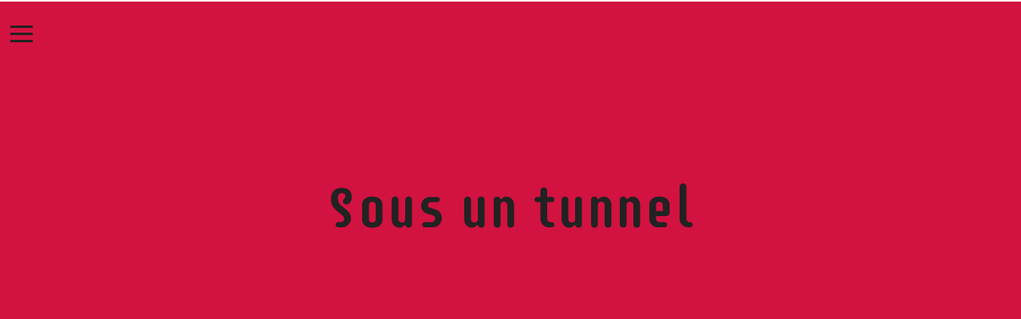

--- FILE ---
content_type: text/html; charset=UTF-8
request_url: https://cartophonie.le-doc.fr/sound/sous-un-tunnel/
body_size: 2721
content:
<!doctype html>
<html lang="fr-FR">

<head>
  <meta charset="UTF-8">
  <meta name="viewport" content="width=device-width, initial-scale=1">
    	<meta name="description" content="">
  	<meta property="og:title" content="Sous un tunnel"/>
  	<meta property="og:description" content="	"/>
  	<meta property="og:type" content="article"/>
  	<meta property="og:url" content="https://cartophonie.le-doc.fr/sound/sous-un-tunnel/"/>
  	<meta property="og:site_name" content="Cartophonie"/>
  	<meta property="og:image" content="	"/>

  	<meta name="twitter:card" content="article" />
  	<meta name="twitter:title" content="Sous un tunnel" />
  	<meta name="twitter:description" content="" />
  	<meta name="twitter:image" content="" />
  	<!--[if IE]><meta http-equiv="X-UA-Compatible" content="IE=edge,chrome=1"><![endif]-->
	<link rel="profile" href="http://gmpg.org/xfn/11">

	<title>Sous un tunnel &#8211; Cartophonie</title>
<link rel='dns-prefetch' href='//cdnjs.cloudflare.com' />
<link rel='dns-prefetch' href='//maxcdn.bootstrapcdn.com' />
<link rel='dns-prefetch' href='//fonts.googleapis.com' />
<link rel='dns-prefetch' href='//s.w.org' />
<link rel="alternate" type="application/rss+xml" title="Cartophonie &raquo; Flux" href="https://cartophonie.le-doc.fr/feed/" />
<link rel="alternate" type="application/rss+xml" title="Cartophonie &raquo; Flux des commentaires" href="https://cartophonie.le-doc.fr/comments/feed/" />
		<script type="text/javascript">
			window._wpemojiSettings = {"baseUrl":"https:\/\/s.w.org\/images\/core\/emoji\/13.0.1\/72x72\/","ext":".png","svgUrl":"https:\/\/s.w.org\/images\/core\/emoji\/13.0.1\/svg\/","svgExt":".svg","source":{"concatemoji":"https:\/\/cartophonie.le-doc.fr\/wp-includes\/js\/wp-emoji-release.min.js?ver=5.6.16"}};
			!function(e,a,t){var n,r,o,i=a.createElement("canvas"),p=i.getContext&&i.getContext("2d");function s(e,t){var a=String.fromCharCode;p.clearRect(0,0,i.width,i.height),p.fillText(a.apply(this,e),0,0);e=i.toDataURL();return p.clearRect(0,0,i.width,i.height),p.fillText(a.apply(this,t),0,0),e===i.toDataURL()}function c(e){var t=a.createElement("script");t.src=e,t.defer=t.type="text/javascript",a.getElementsByTagName("head")[0].appendChild(t)}for(o=Array("flag","emoji"),t.supports={everything:!0,everythingExceptFlag:!0},r=0;r<o.length;r++)t.supports[o[r]]=function(e){if(!p||!p.fillText)return!1;switch(p.textBaseline="top",p.font="600 32px Arial",e){case"flag":return s([127987,65039,8205,9895,65039],[127987,65039,8203,9895,65039])?!1:!s([55356,56826,55356,56819],[55356,56826,8203,55356,56819])&&!s([55356,57332,56128,56423,56128,56418,56128,56421,56128,56430,56128,56423,56128,56447],[55356,57332,8203,56128,56423,8203,56128,56418,8203,56128,56421,8203,56128,56430,8203,56128,56423,8203,56128,56447]);case"emoji":return!s([55357,56424,8205,55356,57212],[55357,56424,8203,55356,57212])}return!1}(o[r]),t.supports.everything=t.supports.everything&&t.supports[o[r]],"flag"!==o[r]&&(t.supports.everythingExceptFlag=t.supports.everythingExceptFlag&&t.supports[o[r]]);t.supports.everythingExceptFlag=t.supports.everythingExceptFlag&&!t.supports.flag,t.DOMReady=!1,t.readyCallback=function(){t.DOMReady=!0},t.supports.everything||(n=function(){t.readyCallback()},a.addEventListener?(a.addEventListener("DOMContentLoaded",n,!1),e.addEventListener("load",n,!1)):(e.attachEvent("onload",n),a.attachEvent("onreadystatechange",function(){"complete"===a.readyState&&t.readyCallback()})),(n=t.source||{}).concatemoji?c(n.concatemoji):n.wpemoji&&n.twemoji&&(c(n.twemoji),c(n.wpemoji)))}(window,document,window._wpemojiSettings);
		</script>
		<style type="text/css">
img.wp-smiley,
img.emoji {
	display: inline !important;
	border: none !important;
	box-shadow: none !important;
	height: 1em !important;
	width: 1em !important;
	margin: 0 .07em !important;
	vertical-align: -0.1em !important;
	background: none !important;
	padding: 0 !important;
}
</style>
	<link rel='stylesheet' id='wp-block-library-css'  href='https://cartophonie.le-doc.fr/wp-includes/css/dist/block-library/style.min.css?ver=5.6.16' type='text/css' media='all' />
<link rel='stylesheet' id='Rufina-css'  href='https://fonts.googleapis.com/css?family=Rufina&#038;display=swap&#038;ver=5.6.16' type='text/css' media='all' />
<link rel='stylesheet' id='theme-css'  href='https://cartophonie.le-doc.fr/wp-content/themes/oceti/dist/css/theme.css?ver=5.6.16' type='text/css' media='all' />
<link rel='stylesheet' id='leafletcss-css'  href='https://cartophonie.le-doc.fr/wp-content/themes/oceti/dist/css/leaflet.css?ver=5.6.16' type='text/css' media='all' />
<script type='text/javascript' src='https://cdnjs.cloudflare.com/ajax/libs/popper.js/1.12.9/umd/popper.min.js?ver=5.6.16' id='popper-js'></script>
<script type='text/javascript' src='https://cdnjs.cloudflare.com/ajax/libs/jquery/3.3.1/jquery.min.js?ver=5.6.16' id='jquery-js'></script>
<link rel="https://api.w.org/" href="https://cartophonie.le-doc.fr/wp-json/" /><link rel="alternate" type="application/json" href="https://cartophonie.le-doc.fr/wp-json/wp/v2/sound/571" /><link rel="EditURI" type="application/rsd+xml" title="RSD" href="https://cartophonie.le-doc.fr/xmlrpc.php?rsd" />
<link rel="wlwmanifest" type="application/wlwmanifest+xml" href="https://cartophonie.le-doc.fr/wp-includes/wlwmanifest.xml" /> 
<meta name="generator" content="WordPress 5.6.16" />
<link rel="canonical" href="https://cartophonie.le-doc.fr/sound/sous-un-tunnel/" />
<link rel='shortlink' href='https://cartophonie.le-doc.fr/?p=571' />
<link rel="alternate" type="application/json+oembed" href="https://cartophonie.le-doc.fr/wp-json/oembed/1.0/embed?url=https%3A%2F%2Fcartophonie.le-doc.fr%2Fsound%2Fsous-un-tunnel%2F" />
<link rel="alternate" type="text/xml+oembed" href="https://cartophonie.le-doc.fr/wp-json/oembed/1.0/embed?url=https%3A%2F%2Fcartophonie.le-doc.fr%2Fsound%2Fsous-un-tunnel%2F&#038;format=xml" />
<style type="text/css">.recentcomments a{display:inline !important;padding:0 !important;margin:0 !important;}</style></head>
<body class=""class="sound-template-default single single-sound postid-571">
<header id="header" class="header" role="banner">

	   <div class="container">
		     <div class="row header-wrapper">
          	<div class="site-brand col">
          		<a href="https://cartophonie.le-doc.fr">
                            	   </a>
          	</div>

            <button type="button" name="button" id="toggle-menu" class="show-menu hamburger">
              <span class="hamburger-line"></span>
 	            <span class="hamburger-line"></span>
 	            <span class="hamburger-line"></span>
            </button>
            <div class="col header-nav">
              <div class=" header-navLeft">
                <div class="row">
                    <ul class="row nav">
                      <li class="nav-item ">
                        <a class="nav-link" href="https://cartophonie.le-doc.fr/style">Style</a>
                      </li>
                      <li class="nav-item ">
                          <a class="nav-link" href="https://cartophonie.le-doc.fr/documentation">Documentation</a>
                      </li>
                      <li class="nav-item dropdown">
                          <a class="nav-link" href="#">Marsoin</a>
                          <ul class="dropdown-menu">
                            <li class="nav-item ">
                              <a class="nav-link" href="#">Belouga</a>
                            </li>
                            <li class="nav-item ">
                              <a class="nav-link" href="#">Trex</a>
                            </li>
                            <li class="nav-item ">
                              <a class="nav-link" href="#">Diplodocus</a>
                            </li>
                          </ul>
                      </li>
                      <li class="nav-item ">
                        <a class="nav-link" href="#">Marsoin</a>
                      </li>
                      <li class="nav-item ">
                        <a class="nav-link" href="#">Marsoin</a>
                      </li>
                    </ul>
                  </div>

                </div>
                <div class="col header-search">
                    <div class='search search-box' method="get" action="https://cartophonie.le-doc.fr" role="search">
      <form class='search-form'>
        <input class='form-control search-input' placeholder="To search, type and hit enter." type='text' type="search" name="s">
        <button class='btn btn-link search-btn'>
          <i class='icon-magnify'></i>
        </button>
      </form>
   </div>
                </div>
            </div>

          </div>
        </div>
    </header>
<section class="wrapper container">
        <article>
      <header>
        <div class="cover">
                  </div>
        <h1>Sous un tunnel</h1>
        <time datetime=""></time>
      </header>
      <section>
              </section>
    </article>
    	</section>
<footer class="footer">
    <script type='text/javascript' src='https://cartophonie.le-doc.fr/wp-includes/js/comment-reply.min.js?ver=5.6.16' id='comment-reply-js'></script>
<script type='text/javascript' src='https://maxcdn.bootstrapcdn.com/bootstrap/4.0.0/js/bootstrap.min.js?ver=4.0.0' id='bootstrap-js'></script>
<script type='text/javascript' src='https://cartophonie.le-doc.fr/wp-content/themes/oceti/dist/js/vendor.js?ver=1.0' id='vendor-js'></script>
<script type='text/javascript' src='https://cartophonie.le-doc.fr/wp-content/themes/oceti/dist/js/mymap.js?ver=1.0' id='mymap-js'></script>
<script type='text/javascript' src='https://cartophonie.le-doc.fr/wp-includes/js/wp-embed.min.js?ver=5.6.16' id='wp-embed-js'></script>
</footer>


--- FILE ---
content_type: text/css
request_url: https://cartophonie.le-doc.fr/wp-content/themes/oceti/dist/css/theme.css?ver=5.6.16
body_size: 13208
content:
@charset "UTF-8";@import url(https://fonts.googleapis.com/css?family=Supermercado+One&display=swap);/*!
Pure v1.0.0
Copyright 2013 Yahoo!
Licensed under the BSD License.
https://github.com/yahoo/pure/blob/master/LICENSE.md
*//*!
normalize.css v^3.0 | MIT License | git.io/normalize
Copyright (c) Nicolas Gallagher and Jonathan Neal
*//*! normalize.css v3.0.3 | MIT License | github.com/necolas/normalize.css */@import url(https://fonts.googleapis.com/css?family=Noto+Serif:700&display=swap);img,legend{border:0}pre,textarea{overflow:auto}legend,td,th{padding:0}*,::after,::before,div,section{box-sizing:border-box}a.highlight,p{word-wrap:break-word}.left-menu ul,article ul{list-style:none}.intro-footer a,.mixer-controls .helpMe,.nav .nav-item a,.replay-intro a,.site-brand a,a.highlight,article a,article footer .tags a,article header a{text-decoration:none}html{font-family:sans-serif;-ms-text-size-adjust:100%;-webkit-text-size-adjust:100%}article,aside,details,figcaption,figure,footer,header,hgroup,main,menu,nav,section,summary{display:block}audio,canvas,progress,video{display:inline-block;vertical-align:baseline}audio:not([controls]){display:none;height:0}[hidden],template{display:none}a{background-color:transparent}a:active,a:hover{outline:0}abbr[title]{border-bottom:1px dotted}b,optgroup,strong{font-weight:700}dfn{font-style:italic}mark{background:#ff0;color:#000}.bg-primary,body{background-color:#FFF}small{font-size:80%}sub,sup{font-size:75%;line-height:0;position:relative;vertical-align:baseline}.btn,.card-action{vertical-align:middle}sup{top:-.5em}sub{bottom:-.25em}svg:not(:root){overflow:hidden}figure{margin:1em 40px}hr{box-sizing:content-box;height:0}code,kbd,pre,samp{font-family:monospace,monospace;font-size:1em}button,input,optgroup,select,textarea{color:inherit;font:inherit;margin:0}body,h6{font-weight:400}button{overflow:visible}button,select{text-transform:none}button,html input[type=button],input[type=reset],input[type=submit]{-webkit-appearance:button;cursor:pointer}button[disabled],html input[disabled]{cursor:default}button::-moz-focus-inner,input::-moz-focus-inner{border:0;padding:0}input{line-height:normal}input[type=checkbox],input[type=radio]{box-sizing:border-box;padding:0}input[type=number]::-webkit-inner-spin-button,input[type=number]::-webkit-outer-spin-button{height:auto}input[type=search]{-webkit-appearance:textfield;box-sizing:content-box}input[type=search]::-webkit-search-cancel-button,input[type=search]::-webkit-search-decoration{-webkit-appearance:none}fieldset{border:1px solid silver;margin:0 2px}textarea{min-height:10.5}a.highlight,h1,h2,h3,h4,h5,h6,p{overflow-wrap:break-word;word-break:break-word}table{border-collapse:collapse;border-spacing:0}.container,.container-fluid{padding-right:7.5px;padding-left:7.5px}.hidden,[hidden]{display:none!important}.pure-img{max-width:100%;height:auto;display:block}:root{--text-base-size:1rem;--text-scale-ratio:1.5}.col,.col-auto{max-width:100%}.container-fluid{width:100%;margin-right:auto;margin-left:auto}.row{display:-ms-flexbox;display:flex;-ms-flex-wrap:wrap;flex-wrap:wrap;margin-right:-7.5px;margin-left:-7.5px}.no-gutters{margin-right:0;margin-left:0}.no-gutters>.col,.no-gutters>[class*=col-]{padding-right:0;padding-left:0}.col,.col-1,.col-10,.col-11,.col-12,.col-2,.col-3,.col-4,.col-5,.col-6,.col-7,.col-8,.col-9,.col-auto,.col-lg,.col-lg-1,.col-lg-10,.col-lg-11,.col-lg-12,.col-lg-2,.col-lg-3,.col-lg-4,.col-lg-5,.col-lg-6,.col-lg-7,.col-lg-8,.col-lg-9,.col-lg-auto,.col-md,.col-md-1,.col-md-10,.col-md-11,.col-md-12,.col-md-2,.col-md-3,.col-md-4,.col-md-5,.col-md-6,.col-md-7,.col-md-8,.col-md-9,.col-md-auto,.col-sm,.col-sm-1,.col-sm-10,.col-sm-11,.col-sm-12,.col-sm-2,.col-sm-3,.col-sm-4,.col-sm-5,.col-sm-6,.col-sm-7,.col-sm-8,.col-sm-9,.col-sm-auto,.col-xl,.col-xl-1,.col-xl-10,.col-xl-11,.col-xl-12,.col-xl-2,.col-xl-3,.col-xl-4,.col-xl-5,.col-xl-6,.col-xl-7,.col-xl-8,.col-xl-9,.col-xl-auto{position:relative;width:100%;padding-right:7.5px;padding-left:7.5px}.col{-ms-flex-preferred-size:0;flex-basis:0;-ms-flex-positive:1;flex-grow:1}.col-auto{-ms-flex:0 0 auto;flex:0 0 auto;width:auto}.col-1{-ms-flex:0 0 8.33333%;flex:0 0 8.33333%;max-width:8.33333%}.col-2{-ms-flex:0 0 16.66667%;flex:0 0 16.66667%;max-width:16.66667%}.col-3{-ms-flex:0 0 25%;flex:0 0 25%;max-width:25%}.col-4{-ms-flex:0 0 33.33333%;flex:0 0 33.33333%;max-width:33.33333%}.col-5{-ms-flex:0 0 41.66667%;flex:0 0 41.66667%;max-width:41.66667%}.col-6{-ms-flex:0 0 50%;flex:0 0 50%;max-width:50%}.col-7{-ms-flex:0 0 58.33333%;flex:0 0 58.33333%;max-width:58.33333%}.col-8{-ms-flex:0 0 66.66667%;flex:0 0 66.66667%;max-width:66.66667%}.col-9{-ms-flex:0 0 75%;flex:0 0 75%;max-width:75%}.col-10{-ms-flex:0 0 83.33333%;flex:0 0 83.33333%;max-width:83.33333%}.col-11{-ms-flex:0 0 91.66667%;flex:0 0 91.66667%;max-width:91.66667%}.col-12{-ms-flex:0 0 100%;flex:0 0 100%;max-width:100%}.order-first{-ms-flex-order:-1;order:-1}.order-last{-ms-flex-order:13;order:13}.order-0{-ms-flex-order:0;order:0}.order-1{-ms-flex-order:1;order:1}.order-2{-ms-flex-order:2;order:2}.order-3{-ms-flex-order:3;order:3}.order-4{-ms-flex-order:4;order:4}.order-5{-ms-flex-order:5;order:5}.order-6{-ms-flex-order:6;order:6}.order-7{-ms-flex-order:7;order:7}.order-8{-ms-flex-order:8;order:8}.order-9{-ms-flex-order:9;order:9}.order-10{-ms-flex-order:10;order:10}.order-11{-ms-flex-order:11;order:11}.order-12{-ms-flex-order:12;order:12}.offset-1{margin-left:8.33333%}.offset-2{margin-left:16.66667%}.offset-3{margin-left:25%}.offset-4{margin-left:33.33333%}.offset-5{margin-left:41.66667%}.offset-6{margin-left:50%}.offset-7{margin-left:58.33333%}.offset-8{margin-left:66.66667%}.offset-9{margin-left:75%}.offset-10{margin-left:83.33333%}.offset-11{margin-left:91.66667%}@media (min-width:576px){.col-sm{-ms-flex-preferred-size:0;flex-basis:0;-ms-flex-positive:1;flex-grow:1;max-width:100%}.col-sm-auto{-ms-flex:0 0 auto;flex:0 0 auto;width:auto;max-width:100%}.col-sm-1{-ms-flex:0 0 8.33333%;flex:0 0 8.33333%;max-width:8.33333%}.col-sm-2{-ms-flex:0 0 16.66667%;flex:0 0 16.66667%;max-width:16.66667%}.col-sm-3{-ms-flex:0 0 25%;flex:0 0 25%;max-width:25%}.col-sm-4{-ms-flex:0 0 33.33333%;flex:0 0 33.33333%;max-width:33.33333%}.col-sm-5{-ms-flex:0 0 41.66667%;flex:0 0 41.66667%;max-width:41.66667%}.col-sm-6{-ms-flex:0 0 50%;flex:0 0 50%;max-width:50%}.col-sm-7{-ms-flex:0 0 58.33333%;flex:0 0 58.33333%;max-width:58.33333%}.col-sm-8{-ms-flex:0 0 66.66667%;flex:0 0 66.66667%;max-width:66.66667%}.col-sm-9{-ms-flex:0 0 75%;flex:0 0 75%;max-width:75%}.col-sm-10{-ms-flex:0 0 83.33333%;flex:0 0 83.33333%;max-width:83.33333%}.col-sm-11{-ms-flex:0 0 91.66667%;flex:0 0 91.66667%;max-width:91.66667%}.col-sm-12{-ms-flex:0 0 100%;flex:0 0 100%;max-width:100%}.order-sm-first{-ms-flex-order:-1;order:-1}.order-sm-last{-ms-flex-order:13;order:13}.order-sm-0{-ms-flex-order:0;order:0}.order-sm-1{-ms-flex-order:1;order:1}.order-sm-2{-ms-flex-order:2;order:2}.order-sm-3{-ms-flex-order:3;order:3}.order-sm-4{-ms-flex-order:4;order:4}.order-sm-5{-ms-flex-order:5;order:5}.order-sm-6{-ms-flex-order:6;order:6}.order-sm-7{-ms-flex-order:7;order:7}.order-sm-8{-ms-flex-order:8;order:8}.order-sm-9{-ms-flex-order:9;order:9}.order-sm-10{-ms-flex-order:10;order:10}.order-sm-11{-ms-flex-order:11;order:11}.order-sm-12{-ms-flex-order:12;order:12}.offset-sm-0{margin-left:0}.offset-sm-1{margin-left:8.33333%}.offset-sm-2{margin-left:16.66667%}.offset-sm-3{margin-left:25%}.offset-sm-4{margin-left:33.33333%}.offset-sm-5{margin-left:41.66667%}.offset-sm-6{margin-left:50%}.offset-sm-7{margin-left:58.33333%}.offset-sm-8{margin-left:66.66667%}.offset-sm-9{margin-left:75%}.offset-sm-10{margin-left:83.33333%}.offset-sm-11{margin-left:91.66667%}}@media (min-width:768px){.col-md{-ms-flex-preferred-size:0;flex-basis:0;-ms-flex-positive:1;flex-grow:1;max-width:100%}.col-md-auto{-ms-flex:0 0 auto;flex:0 0 auto;width:auto;max-width:100%}.col-md-1{-ms-flex:0 0 8.33333%;flex:0 0 8.33333%;max-width:8.33333%}.col-md-2{-ms-flex:0 0 16.66667%;flex:0 0 16.66667%;max-width:16.66667%}.col-md-3{-ms-flex:0 0 25%;flex:0 0 25%;max-width:25%}.col-md-4{-ms-flex:0 0 33.33333%;flex:0 0 33.33333%;max-width:33.33333%}.col-md-5{-ms-flex:0 0 41.66667%;flex:0 0 41.66667%;max-width:41.66667%}.col-md-6{-ms-flex:0 0 50%;flex:0 0 50%;max-width:50%}.col-md-7{-ms-flex:0 0 58.33333%;flex:0 0 58.33333%;max-width:58.33333%}.col-md-8{-ms-flex:0 0 66.66667%;flex:0 0 66.66667%;max-width:66.66667%}.col-md-9{-ms-flex:0 0 75%;flex:0 0 75%;max-width:75%}.col-md-10{-ms-flex:0 0 83.33333%;flex:0 0 83.33333%;max-width:83.33333%}.col-md-11{-ms-flex:0 0 91.66667%;flex:0 0 91.66667%;max-width:91.66667%}.col-md-12{-ms-flex:0 0 100%;flex:0 0 100%;max-width:100%}.order-md-first{-ms-flex-order:-1;order:-1}.order-md-last{-ms-flex-order:13;order:13}.order-md-0{-ms-flex-order:0;order:0}.order-md-1{-ms-flex-order:1;order:1}.order-md-2{-ms-flex-order:2;order:2}.order-md-3{-ms-flex-order:3;order:3}.order-md-4{-ms-flex-order:4;order:4}.order-md-5{-ms-flex-order:5;order:5}.order-md-6{-ms-flex-order:6;order:6}.order-md-7{-ms-flex-order:7;order:7}.order-md-8{-ms-flex-order:8;order:8}.order-md-9{-ms-flex-order:9;order:9}.order-md-10{-ms-flex-order:10;order:10}.order-md-11{-ms-flex-order:11;order:11}.order-md-12{-ms-flex-order:12;order:12}.offset-md-0{margin-left:0}.offset-md-1{margin-left:8.33333%}.offset-md-2{margin-left:16.66667%}.offset-md-3{margin-left:25%}.offset-md-4{margin-left:33.33333%}.offset-md-5{margin-left:41.66667%}.offset-md-6{margin-left:50%}.offset-md-7{margin-left:58.33333%}.offset-md-8{margin-left:66.66667%}.offset-md-9{margin-left:75%}.offset-md-10{margin-left:83.33333%}.offset-md-11{margin-left:91.66667%}}@media (min-width:992px){.col-lg{-ms-flex-preferred-size:0;flex-basis:0;-ms-flex-positive:1;flex-grow:1;max-width:100%}.col-lg-auto{-ms-flex:0 0 auto;flex:0 0 auto;width:auto;max-width:100%}.col-lg-1{-ms-flex:0 0 8.33333%;flex:0 0 8.33333%;max-width:8.33333%}.col-lg-2{-ms-flex:0 0 16.66667%;flex:0 0 16.66667%;max-width:16.66667%}.col-lg-3{-ms-flex:0 0 25%;flex:0 0 25%;max-width:25%}.col-lg-4{-ms-flex:0 0 33.33333%;flex:0 0 33.33333%;max-width:33.33333%}.col-lg-5{-ms-flex:0 0 41.66667%;flex:0 0 41.66667%;max-width:41.66667%}.col-lg-6{-ms-flex:0 0 50%;flex:0 0 50%;max-width:50%}.col-lg-7{-ms-flex:0 0 58.33333%;flex:0 0 58.33333%;max-width:58.33333%}.col-lg-8{-ms-flex:0 0 66.66667%;flex:0 0 66.66667%;max-width:66.66667%}.col-lg-9{-ms-flex:0 0 75%;flex:0 0 75%;max-width:75%}.col-lg-10{-ms-flex:0 0 83.33333%;flex:0 0 83.33333%;max-width:83.33333%}.col-lg-11{-ms-flex:0 0 91.66667%;flex:0 0 91.66667%;max-width:91.66667%}.col-lg-12{-ms-flex:0 0 100%;flex:0 0 100%;max-width:100%}.order-lg-first{-ms-flex-order:-1;order:-1}.order-lg-last{-ms-flex-order:13;order:13}.order-lg-0{-ms-flex-order:0;order:0}.order-lg-1{-ms-flex-order:1;order:1}.order-lg-2{-ms-flex-order:2;order:2}.order-lg-3{-ms-flex-order:3;order:3}.order-lg-4{-ms-flex-order:4;order:4}.order-lg-5{-ms-flex-order:5;order:5}.order-lg-6{-ms-flex-order:6;order:6}.order-lg-7{-ms-flex-order:7;order:7}.order-lg-8{-ms-flex-order:8;order:8}.order-lg-9{-ms-flex-order:9;order:9}.order-lg-10{-ms-flex-order:10;order:10}.order-lg-11{-ms-flex-order:11;order:11}.order-lg-12{-ms-flex-order:12;order:12}.offset-lg-0{margin-left:0}.offset-lg-1{margin-left:8.33333%}.offset-lg-2{margin-left:16.66667%}.offset-lg-3{margin-left:25%}.offset-lg-4{margin-left:33.33333%}.offset-lg-5{margin-left:41.66667%}.offset-lg-6{margin-left:50%}.offset-lg-7{margin-left:58.33333%}.offset-lg-8{margin-left:66.66667%}.offset-lg-9{margin-left:75%}.offset-lg-10{margin-left:83.33333%}.offset-lg-11{margin-left:91.66667%}}@media (min-width:1200px){.col-xl{-ms-flex-preferred-size:0;flex-basis:0;-ms-flex-positive:1;flex-grow:1;max-width:100%}.col-xl-auto{-ms-flex:0 0 auto;flex:0 0 auto;width:auto;max-width:100%}.col-xl-1{-ms-flex:0 0 8.33333%;flex:0 0 8.33333%;max-width:8.33333%}.col-xl-2{-ms-flex:0 0 16.66667%;flex:0 0 16.66667%;max-width:16.66667%}.col-xl-3{-ms-flex:0 0 25%;flex:0 0 25%;max-width:25%}.col-xl-4{-ms-flex:0 0 33.33333%;flex:0 0 33.33333%;max-width:33.33333%}.col-xl-5{-ms-flex:0 0 41.66667%;flex:0 0 41.66667%;max-width:41.66667%}.col-xl-6{-ms-flex:0 0 50%;flex:0 0 50%;max-width:50%}.col-xl-7{-ms-flex:0 0 58.33333%;flex:0 0 58.33333%;max-width:58.33333%}.col-xl-8{-ms-flex:0 0 66.66667%;flex:0 0 66.66667%;max-width:66.66667%}.col-xl-9{-ms-flex:0 0 75%;flex:0 0 75%;max-width:75%}.col-xl-10{-ms-flex:0 0 83.33333%;flex:0 0 83.33333%;max-width:83.33333%}.col-xl-11{-ms-flex:0 0 91.66667%;flex:0 0 91.66667%;max-width:91.66667%}.col-xl-12{-ms-flex:0 0 100%;flex:0 0 100%;max-width:100%}.order-xl-first{-ms-flex-order:-1;order:-1}.order-xl-last{-ms-flex-order:13;order:13}.order-xl-0{-ms-flex-order:0;order:0}.order-xl-1{-ms-flex-order:1;order:1}.order-xl-2{-ms-flex-order:2;order:2}.order-xl-3{-ms-flex-order:3;order:3}.order-xl-4{-ms-flex-order:4;order:4}.order-xl-5{-ms-flex-order:5;order:5}.order-xl-6{-ms-flex-order:6;order:6}.order-xl-7{-ms-flex-order:7;order:7}.order-xl-8{-ms-flex-order:8;order:8}.order-xl-9{-ms-flex-order:9;order:9}.order-xl-10{-ms-flex-order:10;order:10}.order-xl-11{-ms-flex-order:11;order:11}.order-xl-12{-ms-flex-order:12;order:12}.offset-xl-0{margin-left:0}.offset-xl-1{margin-left:8.33333%}.offset-xl-2{margin-left:16.66667%}.offset-xl-3{margin-left:25%}.offset-xl-4{margin-left:33.33333%}.offset-xl-5{margin-left:41.66667%}.offset-xl-6{margin-left:50%}.offset-xl-7{margin-left:58.33333%}.offset-xl-8{margin-left:66.66667%}.offset-xl-9{margin-left:75%}.offset-xl-10{margin-left:83.33333%}.offset-xl-11{margin-left:91.66667%}}html{margin:0;min-height:100%;height:auto;-webkit-font-smoothing:antialiased;font-smooth:always;moz-osx-font-smoothing:grayscale;text-rendering:optimizeLegibility;-moz-font-feature-settings:“liga” on;letter-spacing:-.01rem}.container,.container-fluide{margin-right:auto;margin-left:auto;width:100%}body{font-size:14px;text-align:left}#time,.btn,.content-agree,.subtitle p,h1{text-align:center}.wrapper{display:-ms-flexbox;display:flex;-ms-flex-wrap:wrap;flex-wrap:wrap}.container{padding:15px}@media (min-width:425px){.container{max-width:425px}}@media (min-width:576px){.container{max-width:540px}}@media (min-width:768px){.container{max-width:720px}}@media (min-width:992px){.container{max-width:960px}}@media (min-width:1200px){.container{max-width:1140px}}.container-fluide{padding-right:15px;padding-left:15px}.hidden{display:none}.bg-secondary{background-color:#222}.color-primary{color:#FFF}.color-secondary{color:#222}.color-graydarker{color:#2F2F2F}.color-graydark{color:#494949}.color-graymedDark{color:#626262}.color-graymed{color:#7c7c7c}.color-graylight{color:#a2a2a2}a:hover,body{color:#222}.bg-graydarker{background-color:#2F2F2F}.bg-graydark{background-color:#494949}.bg-graymedDark{background-color:#626262}.bg-graymed{background-color:#7c7c7c}.bg-graylight{background-color:#a2a2a2}html{font-size:16px}@media screen and (min-width:320px){html{font-size:calc(16px + 5 * ((100vw - 320px)/ 880));line-height:calc((16px + 5 * ((100vw - 320px)/ 880)) *1.4)}}@media screen and (min-width:1200px){html{font-size:21px;line-height:calc($max-font-size * 1.4)}}h1{line-height:2.39071rem;margin-bottom:2.96951rem}h2{font-size:2.13266rem;line-height:2.02602rem;margin-bottom:2.51653rem}h3{font-size:1.80734rem;line-height:1.71697rem;margin-bottom:2.13266rem}h4{font-size:1.53164rem;line-height:1.45506rem;margin-bottom:1.80734rem}h5,h6{font-size:1.298rem;line-height:1.2331rem;margin-bottom:1.53164rem}h6{font-style:italic}a,a.highlight,p.bold{font-weight:700}h1.underline,h2.underline,h3.underline,h4.underline,h5.underline,h6.underline{border-bottom:1px solid #CCC;padding-bottom:7.5px;margin-bottom:30px}h1,h2,h3,h4,h5,h6{-ms-hyphenate-limit-lines:1;-webkit-hyphenate-limit-lines:1;hyphenate-limit-lines:1;-ms-hyphenate-limit-chars:6 3 2;hyphenate-limit-chars:6 3 2;-webkit-hyphens:auto;-ms-hyphens:auto;hyphens:auto}p{font-size:1rem;margin:0 0 1.5rem;max-width:90vmin;-ms-hyphenate-limit-lines:1;-webkit-hyphenate-limit-lines:1;hyphenate-limit-lines:1;-ms-hyphenate-limit-chars:6 3 2;hyphenate-limit-chars:6 3 2;-webkit-hyphens:auto;-ms-hyphens:auto;hyphens:auto}p a{background-image:linear-gradient(to bottom,transparent 50%,currentcolor 50%);background-repeat:repeat-x;background-size:1px 1px;background-position:0 1em}p.bold{font-size:1.3354rem}a{color:#FFF}a.highlight{color:#2F2F2F;padding-left:2px;padding-right:2px;border-bottom:3px solid #fff;box-shadow:inset 0 -3px 0 #fff}a.highlight:hover{background-color:#fff}.title-group .label,.title-group H1,.title-group H2,.title-group H3,.title-group H4,.title-group H5,.title-group span{margin:0}.label{text-transform:uppercase;font-weight:200;color:#313131}.bloc-titre{padding-bottom:30px}.bloc-titre h1,.bloc-titre h2,.bloc-titre h3,.bloc-titre h4,.bloc-titre h5,.bloc-titre h6{margin-top:0;margin-bottom:15px}.bloc-titre h4{color:#626262}.bloc-titre h5,.bloc-titre h6{color:#7c7c7c}.small{font-size:.6rem}.btn{display:inline-block;font-weight:1.1rem;white-space:nowrap;-webkit-user-select:none;-moz-user-select:none;-ms-user-select:none;user-select:none;border:1px solid transparent;border-radius:7px}.btn.focus,.btn:focus{outline:0;box-shadow:none}.btn.disabled,.btn:disabled{opacity:.7}.btn:not(:disabled):not(.disabled){cursor:pointer}.btn:not(:disabled):not(.disabled).active,.btn:not(:disabled):not(.disabled):active{background-image:none}.btn-secondary,.btn-tertiary{background:#222;color:#FFF}.btn-link{color:#D21240;font-weight:700;padding:7.5px 22.5px;border-radius:50px;transition:all .1s ease}.btn-link:hover{font-size:15px;background:#e2e2e2}@keyframes fadeIn{0%{opacity:0}100%{opacity:1}}@keyframes fadeOut{0%{opacity:1}100%{opacity:0}}@keyframes blurOut{0%{opacity:1;filter:blur(0)}30%{opacity:.8;filter:blur(7.5rem) brightness(1) saturate(4)}100%{opacity:0;filter:blur(20rem)}}@keyframes blurIn{0%{opacity:0;filter:blur(10rem)}100%{opacity:1;filter:blur(0)}}@keyframes slideUp{0%{opacity:0;transform:translateY(100%)}100%{opacity:1;transform:translateY(0)}}@keyframes slideLeft{0%{opacity:0;transform:translateX(-100%)}100%{opacity:1;transform:translateX(0)}}@keyframes slideRight{0%{opacity:0;transform:translateX(-100%)}100%{opacity:1;transform:translateX(0)}}#contenu .content-agree,.checkbox input[type=checkbox]{opacity:0}.outline{outline:red solid 1px}input:not([type]),input[type=date],input[type=datetime],input[type=datetime-local],input[type=email],input[type=month],input[type=number],input[type=password],input[type=search],input[type=tel],input[type=text],input[type=url],input[type=week],input[type=color],select,textarea{-webkit-appearance:none;-moz-appearance:none;appearance:none;background-color:transparent;border:1px solid #e2e2e2;box-shadow:none;box-sizing:inherit;padding:7.5px;width:100%}.header-nav.active,.marker.leaflet-popup,.mixer-controls,.progress,.side-left,.site-brand{box-sizing:border-box}input:not([type]):focus,input[type=date]:focus,input[type=datetime]:focus,input[type=datetime-local]:focus,input[type=email]:focus,input[type=month]:focus,input[type=number]:focus,input[type=password]:focus,input[type=search]:focus,input[type=tel]:focus,input[type=text]:focus,input[type=url]:focus,input[type=week]:focus,input[type=color]:focus,select:focus,textarea:focus{border-color:#FFF}select{background-image:url('data:image/svg+xml;utf8,<svg xmlns="http://www.w3.org/2000/svg" height="14" viewBox="0 0 29 14" width="29"><path fill="%239b4dca" d="M9.37727 3.625l5.08154 6.93523L19.54036 3.625"/></svg>');background-repeat:no-repeat;background-position:center right;color:#2F2F2F}.radio-legend,label,legend{display:block;font-size:.875rem;font-weight:700;margin-top:15px;color:#494949}fieldset{border-width:0;padding:0}input[type=checkbox],input[type=radio]{display:inline}.checkbox label{position:relative;display:inline-block;padding-left:22px}.checkbox label::after,.checkbox label::before{position:absolute;content:"";display:inline-block}.checkbox label::before{height:16px;width:16px;border:1px solid;left:0;top:3px}.checkbox label::after{height:5px;width:9px;border-left:2px solid;border-bottom:2px solid;transform:rotate(-45deg);left:4px;top:7px}.checkbox input[type=checkbox]+label::after{content:none}.checkbox input[type=checkbox]:checked+label::after{content:""}.checkbox input[type=checkbox]:focus+label::before{outline:#3b99fc auto 5px}.radio-group{display:-ms-flexbox;display:flex;padding:7.5px 0;margin-top:15px}.radio-group .radio-item{display:-ms-flexbox;display:flex;-ms-flex-align:center;align-items:center;vertical-align:middle}.radio-group .radio-item label{height:100%;margin:0;padding-right:37.5px}input[type=radio]{-webkit-appearance:none;-moz-appearance:none;appearance:none;margin-right:22.5px;width:18px;height:18px;background:#eee;box-shadow:inset 0 0 0 .4em #fff,0 0 0 .2em;border-radius:50%;transition:.2s;cursor:pointer;color:#2F2F2F}input[type=radio]:checked,input[type=radio]:hover{background:#2F2F2F;box-shadow:inset 0 0 0 .4em #fff,0 0 0 .25em}input[type=radio]:checked{background:#222;box-shadow:inset 0 0 0 .4em #FFF,0 0 0 .2em #222}input[type=radio]:focus{outline:0}.label-inline{display:inline-block;font-weight:400;margin-left:.5rem}.card-inline{display:-ms-flexbox;display:flex;border:1Px solid #CCC;margin:7.5px 0}.card-inline .card-couv{height:125px;min-width:125px;padding:0;margin:0}.card-inline .card-detail{width:100%;padding:15px}.header{border-top:2px solid #FFF}.header h2{color:#d9d9d9;margin-top:15px}.outline-demo{outline:#222 solid 1px;background:#e2e2e2}body{margin:0;padding:0}canvas{display:none;position:fixed;top:0;left:0;z-index:12}#contenu{position:relative;z-index:2;height:100vh;background:url(../img/intro/mask.svg) center center no-repeat #000;background-size:cover;overflow:hidden}#contenu::after{content:"Chargement";position:absolute;top:0;left:0;display:-ms-flexbox;display:flex;height:100%;width:100%;-ms-flex-align:center;align-items:center;-ms-flex-pack:center;justify-content:center;color:#222;animation-name:blink;animation-duration:1s;animation-iteration-count:infinite;animation-direction:alternate-reverse}#contenu.loaded::after,.content-intro.end .img-intro--wrapper,.content-intro.end .subtitle{display:none}#contenu.loaded{background-color:#D21240;transition:background-color .6s ease-in}#contenu.loaded .content-agree{opacity:1;transition:all .8s ease-in;transition-delay:.5s}#contenu.loaded .intro-footer{opacity:1;transform:translateY(0);transition:all 1.2s ease-in;transition-delay:.8s}.content-intro.hide{display:none;opacity:0}.content-intro.end{transition:all .3s ease}.content-intro{display:block;background:0 0;opacity:1;width:100%;height:100VH;position:relative}.content,.subtitle,h1{position:absolute;width:100%}.content{display:-ms-flexbox;display:flex;-ms-flex-align:center;align-items:center;-ms-flex-direction:column;flex-direction:column;-ms-flex-pack:justify;justify-content:space-between;top:0;height:100%}.content span{font-size:.875rem}.subtitle{display:block;animation:fadeIn 1s;animation-direction:alternate;top:70vh}.subtitle p{font-size:18px;margin:auto;font-weight:700;color:#ff0}h1{font-family:'Supermercado One',cursive;font-weight:400;font-style:normal;display:inline-block;font-size:3.5rem;color:#FFF;margin:80px 0 0;top:15vh}.img-intro--wrapper{position:relative;filter:grayscale(100);text-align:center;z-index:-1;width:100%;margin:0 auto;mix-blend-mode:multiply;border-radius:100%}.nb-filter,article .partenaires img{mix-blend-mode:multiply;filter:grayscale(1)}.img-intro--wrapper.hide{height:0;opacity:0}.img-intro--wrapper img{position:absolute;top:0;left:0;margin:auto;-o-object-fit:cover;object-fit:cover;width:100%;height:100vh;mix-blend-mode:multiply}.intro-footer{display:-ms-flexbox;display:flex;-ms-flex-pack:justify;justify-content:space-between;width:100%;padding:0 30px 30px;transform:translateY(100%);opacity:0}.intro-footer a{color:#222}.intro-footer button{border:none;background:0 0;color:#222;font-weight:700}#time{display:block;width:100%;color:#222;font-weight:bolder}.content-agree{color:#222;display:-ms-flexbox;display:flex;-ms-flex-pack:center;justify-content:center;-ms-flex-align:center;align-items:center;-ms-flex-direction:column;flex-direction:column;margin:45vh auto auto}article header,article header h2{margin-bottom:15px}.content-agree button{color:inherit;background:#D21240;margin:15px;padding:7.5px 22.5px;border:1Px solid #222;border-radius:7px;box-shadow:inset 0 0 1px #222;font-weight:700}.content-agree button:first-of-type{opacity:.7;font-weight:400}.content-agree button:first-of-type:hover{opacity:1}.marker audio,.marker h5{opacity:0}.content-agree.hide,.replay-intro.hide{display:none;opacity:0}.replay-intro{display:-ms-flexbox;display:flex;opacity:1;-ms-flex-align:center;align-items:center;-ms-flex-pack:center;justify-content:center;width:100%;color:#222;font-weight:700;-ms-flex-direction:column;flex-direction:column;position:absolute;top:50vh}.replay-intro button{background:0 0;border:0;display:block;position:relative;font-weight:400;letter-spacing:2px;font-size:12px}.replay-intro button::before{position:absolute;bottom:100%;left:0;content:"";width:100%;height:32px;background-color:#222;-webkit-mask:url(../img/icons/ui-loop.svg) no-repeat center center;mask:url(../img/icons/ui-loop.svg) no-repeat center center;-webkit-mask-size:contain;mask-size:contain}.replay-intro button:hover::before{-webkit-mask:url(../img/icons/ui-loop-min.svg) no-repeat center center;mask:url(../img/icons/ui-loop-min.svg) no-repeat center center}.replay-intro a{margin-top:30px;color:#222;border:1px solid #222;padding:5px 30px;transition:all .3s}.cut-audio.mute,.cut-audio.on{background-position:center;background-repeat:no-repeat;color:transparent}.replay-intro a:hover{padding:10px 52.5px;margin-top:22.5px}.cut-audio:disabled{opacity:.1}.cut-audio.on{background-image:url(../img/icons/soundOn.svg)}.cut-audio.mute{background-image:url(../img/icons/soundOff.svg)}@keyframes blink{from{opacity:0}to{opacity:1}}.bloc-article{width:100%}article header a.title{display:block}article header a{width:-webkit-max-content;width:-moz-max-content;width:max-content}article header time{color:#7c7c7c}article header .cover-wrapper{display:inline-block;width:100%}article header .cover-wrapper img{width:100%}article header .cover{display:inline-block;margin:0;padding:0}article header .cover img{display:inline-block;width:100%;height:100%;-o-object-fit:cover;object-fit:cover;-o-object-position:center;object-position:center}article footer ul{list-sytle:none;margin:0;padding:0}article footer ul li{display:inline-block}.marker .leaflet-popup-tip-container,.marker.leaflet-popup .leaflet-popup-content,.marker.no-display{display:none}article footer .categories a{text-transform:uppercase;text-decoration:none;letter-spacing:1px}article footer .tags a{font-weight:400;padding-right:11.25px}.marker.leaflet-popup{margin-bottom:16px;cursor:pointer;font-size:16px;box-shadow:0 0 10px rgba(0,0,0,.3)}.marker.leaflet-popup::before{content:'';position:absolute;top:100%;background:#FFF;width:24px;left:calc(50% - 12px);height:24px;border-radius:100%}.marker .leaflet-popup-content-wrapper{border-radius:0!important;background-color:transparent;color:inherit;box-shadow:none}.marker .leaflet-popup-content{text-align:inherit;color:inherit;line-height:inherit;margin:0}.marker.leaflet-popup{background-color:#FFF;width:40px;height:40px;border-radius:50%;overflow:hidden;background-repeat:no-repeat}.marker.leaflet-popup.is-active{width:60px;height:60px;z-index:302;margin:0;transition:all .3s ease}.marker.leaflet-popup.is-expanded{background-image:none;width:320px;height:auto;overflow:visible;margin-bottom:40px;padding:15px;transition:border-radius .5s ease;z-index:301;border-radius:0}.marker.leaflet-popup.is-expanded .leaflet-popup-content{display:block}.marker .leaflet-popup-content-wrapper p,.marker.leaflet-popup.listening .leaflet-popup-content,.marker.listening.leaflet-popup::before{display:none}.marker.leaflet-popup:hover{z-index:302}.marker.leaflet-popup.is-active.listening{animation:none}.marker.leaflet-popup.listening{animation:listening .9s;animation-timing-function:cubic-bezier(.23,.87,.73,.96);animation-direction:alternate;animation-iteration-count:infinite;background-color:#FFF;text-align:center;width:40px;height:40px;border-radius:50%;margin-bottom:0;padding:0;left:calc(50% - 20px)!important;bottom:0}@keyframes listening{from{box-shadow:0 0 0 20px rgba(0,0,255,.2)}to{box-shadow:0 0 0 10px rgba(0,0,255,.2)}}.marker.geophonie.is-expanded{background-image:url(../img/geophonie.jpg);background-blend-mode:color-burn}.marker.geophonie,.marker.geophonie.is-expanded.hide,.marker.listening.geophonie{background-image:url(../img/icons/geophonie.svg);background-color:#8FC851;background-blend-mode:normal}.marker.listening.vehicules,.marker.vehicules,.marker.vehicules.is-expanded.hide{background-image:url(../img/icons/vehicule.svg);background-color:#F3747D;background-blend-mode:normal;background-size:auto}.marker.vehicules.is-expanded{background-image:url(../img/vehicule.jpg);background-blend-mode:luminosity;background-size:cover}.marker.balade,.marker.balade.is-expanded.hide,.marker.listening.balade{background-image:url(../img/icons/balade.svg);background-color:#F4E600;background-blend-mode:normal}.marker.balade.is-expanded{background-image:url(../img/chemin.jpg);background-blend-mode:luminosity;background-size:cover}.marker.anthropophonie,.marker.anthropophonie.is-expanded.hide,.marker.listening.anthropophonie{background-image:url(../img/icons/anthropophonie.svg);background-color:#F58F5C;background-blend-mode:normal}.marker.anthropophonie.is-expanded{background-image:url(../img/antropo.jpg);background-blend-mode:screen;background-size:cover}.marker.biophonie,.marker.biophonie.is-expanded.hide,.marker.listening.biophonie{background-image:url(../img/icons/biophonie.svg);background-color:#33B596;background-blend-mode:normal}.marker.biophonie.is-expanded{background-image:url(../img/animal.jpg);background-blend-mode:hard-light;background-size:cover}.marker.listening.portrait,.marker.portrait,.marker.portrait.is-expanded.hide{background-image:url(../img/icons/portrait.svg);background-color:#6586CD;background-blend-mode:normal}.marker.portrait.is-expanded{background-image:url(../img/portrait.jpg);background-blend-mode:soft-light;background-size:cover}.marker.listening.musique,.marker.musique,.marker.musique.is-expanded.hide{background-image:url(../img/icons/musique.svg);background-color:#B76DA8;background-blend-mode:normal}.marker.musique.is-expanded{background-image:url(../img/music.jpg);background-blend-mode:soft-light;background-size:cover}.marker.eglise,.marker.listening.eglise{background-image:url(../img/icons/eglise.svg);background-color:#F9B821;background-blend-mode:normal}.marker.eglise.is-expanded{background-image:url(../img/eglise.jpg);background-blend-mode:soft-light;background-size:cover}.marker.listening.paysage,.marker.paysage{background-image:url(../img/icons/paysage.svg);background-color:#C5CC00;background-blend-mode:normal}.marker.paysage.is-expanded{background-image:url(../img/paysage.jpg);background-blend-mode:soft-light;background-size:cover}.marker.biophonie,.marker.listening.biophonie{background-image:url(../img/icons/biophonie.svg);background-color:#33B596}.marker.listening.rencontre,.marker.rencontre{background-image:url(../img/icons/rencontre.svg);background-color:#857FC9}.marker.is-expanded audio{margin-bottom:15px;display:block;width:100%;border-radius:0;animation:fadeIn 1s ease;animation-delay:.4s;animation-fill-mode:forwards}.marker.is-expanded h5{margin:15px 0;animation:fadeIn 1s ease;animation-delay:.4s;animation-fill-mode:forwards}button.close-item{width:32px;height:32px;border-radius:50%;border:1px solid #000;margin:-15px auto 0 0;position:relative;transition:.5s;color:transparent;transform:rotate(45deg);background:0 0}button.close-item:after,button.close-item:before{content:"";display:block;background:#000;position:absolute}button.close-item:before{width:6%;height:60%;top:20%;left:47%}button.close-item:after{width:60%;height:6%;bottom:47%;left:20%}button.close-item:hover{border:1px solid #FFF}button.close-item:hover:after,button.close-item:hover:before{background:#FFF}.add-to-mix{color:transparent;background:url(../img/icons/mix.svg) no-repeat;border:0;margin:0 15px}.card-sound{display:none;-ms-flex-align:stretch;align-items:stretch}.card-content{display:-ms-flexbox;display:flex;width:100%;cursor:pointer}.card-sound.js-marker{color:#2F2F2F;border-bottom:1px solid rgba(0,0,0,.2);background-position:right center;background-size:35px 35px;background-repeat:no-repeat;-ms-flex-direction:row;flex-direction:row;display:block;width:100%;-ms-flex-pack:center;justify-content:center;padding:15px}@media (min-width:768px){.card-sound.js-marker{display:-ms-flexbox;display:flex}}.card-action{width:60px;padding:15px 5px;overflow:hidden}.card-action .audio-controle{width:20px;height:20px;position:relative;margin:auto;transform:rotate(0);border:none;color:transparent;outline:0;background:0 0}.card-sound.active,.card-sound:hover{border-width:2px;border-color:#222}.card-action .audio-controle::after,.card-action .audio-controle::before{content:'';position:absolute;background:#222;width:100%;height:100%;top:0;left:0;transition:inherit}.card-action .audio-controle:hover::after,.card-action .audio-controle:hover::before{background:#222!important;transform:scale(1.3);transition:transform .3s}.card-action .audio-controle::before{-webkit-clip-path:polygon(10% 0,90% 51%,90% 51%,10% 51%);clip-path:polygon(10% 0,90% 51%,90% 51%,10% 51%)}.card-action .audio-controle::after{-webkit-clip-path:polygon(10% 49.5%,80% 49.5%,90% 49.5%,10% 100%);clip-path:polygon(10% 49.5%,80% 49.5%,90% 49.5%,10% 100%)}.card-action .audio-controle.pause{transform:rotate(-90deg)}.card-action .audio-controle.pause::after,.card-action .audio-controle.pause::before{background:#222}.card-action .audio-controle.pause::before{-webkit-clip-path:polygon(0 10%,100% 10%,100% 40%,0 40%);clip-path:polygon(0 10%,100% 10%,100% 40%,0 40%)}.card-action .audio-controle.pause::after{-webkit-clip-path:polygon(0 60%,100% 60%,100% 90%,0 90%);clip-path:polygon(0 60%,100% 60%,100% 90%,0 90%)}.card-sound.active{background-color:rgba(0,0,0,.05);color:rgba(255,255,255,.75)}.card-sound:hover h5{color:rgba(0,0,0,.95)}.card-sound:hover .card-action .audio-controle::after,.card-sound:hover .card-action .audio-controle::before{background:#222}.card-sound--header{display:-ms-flexbox;display:flex;-ms-flex-direction:column;flex-direction:column;-ms-flex-pack:center;justify-content:center;margin:0;padding:0;width:100%}.card-sound--header h5{display:inline-block;font-size:16px;line-height:18px;margin:0;max-width:calc(100% - 30px);word-break:keep-all;word-wrap:normal;-webkit-hyphens:none;-ms-hyphens:none;hyphens:none;color:#222}.card-sound--header span{display:block;max-width:calc(100% - 30px);margin:0}.card-sound--header .duration{margin:0;line-height:22px;font-size:14px;opacity:.85}.card-sound--category{opacity:.5;font-size:12px;line-height:12px;margin:0;padding:0;width:100%;text-transform:capitalize}.card-sound--geoposition{opacity:.3;font-size:12px}.card-sound--content{padding:7.5px 0;max-width:calc(100% - 30px);opacity:.78}.card-sound--content p{font-size:12px;line-height:11px;margin:0}.card-sound--right{display:-ms-flexbox;display:flex;-ms-flex-align:center;align-items:center}.card-sound--right button{width:32px;height:32px;background:#222;border:none;border-radius:100%}.card-sound--right button:hover{-webkit-mask:none;mask:none;transition:all .3s ease}.card-sound--right .filter-category::after{background:red}button.add-to-mix{color:transparent;background:rgba(0,0,0,.1);width:32px;height:32px;position:relative;border-radius:100%}button.add-to-mix::after{content:'';display:block;position:absolute;top:2px;left:2px;width:28px;height:28px;-webkit-mask:url(../img/icons/mix.svg);mask:url(../img/icons/mix.svg);-webkit-mask-size:contain;mask-size:contain;-webkit-mask-repeat:no-repeat;mask-repeat:no-repeat;background:#222}button.add-to-mix.inMix::after{background:#D21240}button,button:active,button:focus{outline:0}.mixer.active.dark{background:#222}.mixer{position:absolute;z-index:0;transform:translateY(100%);transition:all .3s linear;width:100%;height:0;overflow:hidden;bottom:0;left:0;background:#777;box-shadow:-5px -10px 40px rgba(0,0,0,.7);display:-ms-flexbox;display:flex;-ms-flex-direction:column-reverse;flex-direction:column-reverse}.mixer-controllers #open-bac,.mixer-controllers #play-mix,.mixer-controllers #save-modal,.mixer-controllers #stop-mix{transition:background-color .3s ease}.mixer .side{display:block;position:absolute;right:0;bottom:30px}@media (min-width:768px){.mixer{-ms-flex-direction:row;flex-direction:row;left:55px;width:calc(100% - 55px)}.mixer .side{top:0;height:100%;padding:15px;float:right;background:rgba(0,0,0,.1)}}.mixer .side button{position:relative;width:32px;height:32px;-webkit-mask:url(../img/icons/ui-doublearrow.svg);mask:url(../img/icons/ui-doublearrow.svg);-webkit-mask-repeat:no-repeat;mask-repeat:no-repeat;background:#D21240;color:transparent}.mixer .side button::before{display:block;content:"";height:32px;width:32px;position:absolute;top:0;left:0}.mixer.active{z-index:1;transform:translateY(0);height:350px}@media (min-width:768px){.mixer.active{height:280px}}.mixer-controls{display:-ms-flexbox;display:flex;width:auto;padding:5px;border-right:1px solid #111;font-family:sans-serif;background:rgba(0,0,0,.9);height:80px}@media (min-width:768px){.mixer-controls{display:inline-block;width:400px;min-width:300px;padding:15px;height:100%;background:rgba(0,0,0,.1)}}.mixer-controls h5{display:none}@media (min-width:768px){.mixer-controls h5{display:block;margin:0;color:transparent;-webkit-mask:url(../img/icons/ui-mixer-title.svg);mask:url(../img/icons/ui-mixer-title.svg);-webkit-mask-repeat:no-repeat;mask-repeat:no-repeat;-webkit-mask-size:250px;mask-size:250px;background:#444;opacity:.8;width:100%;height:70px}}.mixer-controls p{color:#777;font-size:14px;margin-top:30px}.mixer-controls p a{font-weight:700;color:#FFF}.mixer-controls .helpMe{display:inline-block;background:rgba(255,255,255,.008);border-radius:50px;border:none;font-weight:700;color:#777;padding:7.5px}.mixer-controls .helpMe:hover{color:#D21240}@media (min-width:768px){.mixer-controls .helpMe{padding:15px 30px}.mixer-controllers{margin-bottom:30px}}.mixer-controllers button{border-radius:10px;border:1px solid #2F2F2F;padding:0 15px;background-color:#333;color:transparent;position:relative;margin:7.5px;width:40px;opacity:1}@media (min-width:768px){.mixer-controllers button{width:calc(100% / 4);padding:0 30px}}.mixer-controllers button:after{content:"";width:100%;height:100%;position:absolute;top:0;left:0;-webkit-mask-repeat:no-repeat;mask-repeat:no-repeat;-webkit-mask-position:center;mask-position:center;background:#777}.mixer-controllers button:disabled{opacity:.3}.mixer-controllers #play-mix:after{-webkit-mask-image:url(../img/icons/ui-play.svg);mask-image:url(../img/icons/ui-play.svg)}.mixer-controllers #play-mix:hover{background:#D21240}.mixer-controllers #play-mix.pause{background:#222}.mixer-controllers #open-bac:hover,.mixer-controllers #save-modal:hover,.mixer-controllers #stop-mix:hover{background:#D21240}.mixer-controllers #play-mix.pause:after{-webkit-mask-image:url(../img/icons/ui-pause.svg);mask-image:url(../img/icons/ui-pause.svg)}.mixer-controllers #stop-mix:after{-webkit-mask-image:url(../img/icons/ui-stop.svg);mask-image:url(../img/icons/ui-stop.svg)}.mixer-controllers #save-modal:after{-webkit-mask-image:url(../img/icons/ui-rec.svg);mask-image:url(../img/icons/ui-rec.svg)}.mixer-controllers #open-bac{margin-top:7.5px}@media (min-width:768px){.mixer-controllers #open-bac{width:calc(100% - 15px * 2)}}.mixer-controllers #open-bac:after{-webkit-mask-image:url(../img/icons/ui-folder.svg);mask-image:url(../img/icons/ui-folder.svg)}.no-piste.hide{display:none}.no-piste{width:100%;height:100%;display:-ms-flexbox;display:flex;-ms-flex-align:center;align-items:center;-ms-flex-direction:column;flex-direction:column;padding-top:30px}.no-piste>div{display:-ms-flexbox;display:flex;-ms-flex-pack:center;justify-content:center;-ms-flex-direction:row;flex-direction:row}.no-piste p{padding:15px 0 0;margin:0;color:rgba(255,255,255,.4);text-align:center;font-size:16px}.no-piste .helpme-wrapper{width:100%;text-align:center;margin-top:30px}.no-piste .helpme-wrapper button{background:rgba(255,255,255,.008);padding:15px 30px;border-radius:50px;border:none;color:#D21240;font-weight:700}.no-piste button.add-to-mix{background:#333;width:38px;height:38px;margin:7.5px}.piste:last-child,.pistes{margin-right:64px}.no-piste button.add-to-mix::after{width:36px;height:36px;background:#111}.pistes{width:100%;height:calc(100% - 60px);display:-ms-flexbox;display:flex;-ms-flex-direction:row;flex-direction:row;overflow-x:scroll}.piste,.slider{width:140px;position:relative}@media (min-width:768px){.pistes{height:100%}}.piste{height:100%;border-right:1px solid #333;display:-ms-flexbox;display:flex;-ms-flex-direction:column;flex-direction:column;transition:all .3s linear}.piste.opacity{opacity:.4}.piste.opacity:hover{opacity:.8}.slider{height:140px;margin-top:50%;text-align:center}.range-slider--bar{position:absolute;display:block;bottom:0;left:calc(50% - 9px);background:linear-gradient(#D21240,#271884);pointer-events:none;width:19px;margin-bottom:6px}.pist-level{padding:0;border:none;outline:0;-webkit-appearance:none;background:#333;height:18px;width:130px;transform-origin:center;transform:rotate(-90deg)}.pist-level::-webkit-slider-thumb{cursor:pointer;-webkit-appearance:none;height:40px;width:15px;border-radius:6px;background:#D21240;z-index:1}.pist-level::-moz-range-track{border-radius:0;height:18px}.pist-level::-moz-range-thumb{cursor:pointer;height:40px;width:15px;border-radius:6px;background:#D21240;z-index:1}.progress{position:relative;padding:15px 15px 4px;margin:0 15px}.progress-bar{height:15px;background:#777}.progress-bar .progress-indicator{height:100%;background:#271884;width:calc(100% + 30px)}.piste audio{display:none}.double-range{position:absolute;top:13px;left:15px;width:calc(100% - 6px);height:16px;text-align:center}.double-range:focus{outline:0}.double-range--thumb{pointer-events:none;position:absolute;overflow:hidden;left:0;top:0;width:100%;outline:0;margin:0 12px 0 -12px;padding:0;-webkit-appearance:none;-moz-appearance:none;background:0 0;z-index:3}.double-range--thumb:focus{outline:0}.double-range--thumb::-webkit-slider-thumb{cursor:pointer;-webkit-appearance:none;pointer-events:auto;position:relative;border-radius:0;-webkit-mask-image:url(../img/icons/ui-cursor.svg);mask-image:url(../img/icons/ui-cursor.svg);-webkit-mask-repeat:no-repeat;mask-repeat:no-repeat;-webkit-mask-size:contain;mask-size:contain;-webkit-mask-position:2px;mask-position:2px;background:#D21240;height:18px;width:12px;z-index:1;outline:0}.double-range--thumb:last-of-type::-webkit-slider-thumb{transform:rotate(180deg);display:block;width:28px;-webkit-mask-image:url(../img/icons/ui-cursor.svg);mask-image:url(../img/icons/ui-cursor.svg);-webkit-mask-repeat:no-repeat;mask-repeat:no-repeat;-webkit-mask-size:contain;mask-size:contain;background:#D21240;-webkit-mask-position:5px 1px;mask-position:5px 1px;outline:0;z-index:3}.double-range--thumb.entry::-webkit-slider-thumb{margin-left:0;margin-right:0;outline:0}.double-range--thumb.end::-webkit-slider-thumb{margin-left:0;margin-right:0}.double-range--thumb::-moz-range-thumb{pointer-events:auto;position:relative;margin-left:0;margin-right:0;z-index:1;outline:0}.double-range--thumb::-ms-thumb{pointer-events:auto;position:relative;z-index:1;outline:0}.piste-footer{padding:7px;text-align:center;display:-ms-flexbox;display:flex;-ms-flex-pack:justify;justify-content:space-between;height:32px}.piste-controls-top button,.piste-footer button{width:32px;height:32px;color:transparent;text-indent:9999;border:none;padding:0;display:block;border-radius:100%;position:relative;background:0 0}.piste-controls-top button:after,.piste-footer button:after{position:absolute;top:2px;left:2px;content:"";display:block;-webkit-mask-repeat:no-repeat;mask-repeat:no-repeat;height:28px;width:28px;background:#777;border-radius:100%}.piste-controls-top button:hover,.piste-footer button:hover{background:#000}.piste-controls-top button:hover:after,.piste-footer button:hover:after,.repeat-wrapper{background:#222}.show-marker::after{-webkit-mask:url(../img/icons/ui-place.svg);mask:url(../img/icons/ui-place.svg)}.delete-piste::after{-webkit-mask:url(../img/icons/ui-del.svg);mask:url(../img/icons/ui-del.svg)}.piste-controls{display:-ms-flexbox;display:flex;-ms-flex-direction:column;flex-direction:column;width:100%}.piste-controls-top{display:-ms-flexbox;display:flex;-ms-flex-align:center;align-items:center;-ms-flex-pack:center;justify-content:center;-ms-flex-direction:row;flex-direction:row}.repeat-wrapper{position:relative;height:32px;width:32px;border-radius:100%}.repeat-wrapper:hover{background:#000}input[type=checkbox].loop{position:relative;height:32px;width:32px;opacity:0;z-index:2;cursor:pointer}input[type=checkbox]+label:before,input[type=checkbox]:checked.loop+label:before{content:"";height:26px;width:26px;display:inline-block}input[type=checkbox]:hover+label:before{background-color:inherit}input[type=checkbox]+label:before{position:absolute;top:3px;left:3px;-webkit-mask:url(../img/icons/ui-loop-min.svg) no-repeat 100% 100%;mask:url(../img/icons/ui-loop-min.svg) no-repeat 100% 100%;-webkit-mask-size:contain;mask-size:contain;-webkit-mask-position:center;mask-position:center;background-color:#777}input[type=checkbox]:checked.loop+label:before{-webkit-mask-size:contain;mask-size:contain;-webkit-mask:url(../img/icons/ui-loop-min.svg) no-repeat 100% 100%;mask:url(../img/icons/ui-loop-min.svg) no-repeat 100% 100%;background-color:#D21240;-webkit-mask-position:center;mask-position:center}button.controle-play:after{-webkit-mask:url(../img/icons/ui-play-min.svg);mask:url(../img/icons/ui-play-min.svg);background:#D21240}.controle-play.pause:after{-webkit-mask:url(../img/icons/ui-pause-min.svg);mask:url(../img/icons/ui-pause-min.svg);background:#777}.piste-title--wrapper{width:80%;text-align:center;display:block;overflow:hidden;height:30px;margin:0 auto;padding:0;position:relative}.bacs,.bacs.active{width:calc(100% - 55px);overflow:hidden}.piste-title--wrapper span{position:absolute;top:7.5px;left:0;display:block;white-space:nowrap;text-transform:uppercase;opacity:.6;font-size:10px;letter-spacing:2px;animation:defile 15s;animation-timing-function:linear;animation-iteration-count:infinite;font-weight:100;line-height:.8;color:#777}@keyframes defile{from{transform:translateX(50%)}to{transform:translateX(-100%)}}.bacs{transform:translateY(100%);transition:transform .8s linear;visibility:collapse;position:absolute;top:0;right:0;min-height:0;height:0}.bacs .bacs-content .saved-mix{transition:all .5s ease;opacity:0}.bacs.active{visibility:visible;transform:translateY(0);transition:transform .7s linear;background:#222;z-index:0;height:100vh;display:block;-ms-flex-direction:column;flex-direction:column;color:#FFF;padding:30px;overflow-y:scroll}.bacs.active .bacs-content .saved-mix{opacity:1}.bacs-content{padding-bottom:50vh;overflow-y:scroll}.bacs .saved-mix{display:-ms-flexbox;display:flex;-ms-flex-direction:row;flex-direction:row;-ms-flex-wrap:wrap;flex-wrap:wrap;width:100%;height:100%;min-height:0}.bacs .saved-mix .mix{min-height:0;min-height:60px;border:1Px solid #2F2F2F;-ms-flex-positive:1;flex-grow:1;width:25%;padding:15px;margin-right:30px;margin-bottom:30px;cursor:pointer;display:inline-block;background:0 0}.bacs .saved-mix .mix h5{margin:0;padding:0;display:block;font-size:20px;line-height:22px;max-height:44px;overflow:scroll}.bacs .saved-mix .mix:hover{border-color:#2F2F2F;background:#2F2F2F}.bacs .saved-mix .mix span{font-size:12px;letter-spacing:1px;line-height:18px}.bacs-header--title h4{font-size:22px;padding:0;margin:0 0 30px;display:inline-block;opacity:.95}.bacs-header--title span{display:inline-block;margin:0;padding-left:15px;font-weight:700;opacity:.45}.bacs-header{display:-ms-flexbox;display:flex;-ms-flex-direction:row;flex-direction:row;-ms-flex-pack:justify;justify-content:space-between}.bacs-header .close{width:42px;height:42px;background:0 0;overflow:hidden;position:relative;border:none;outline:0}.bacs-header .close:hover{outline:0;width:150px;opacity:1;transition:all .1s linear}.bacs-header .close::before{content:'\292C';color:rgba(255,255,255,.7);display:block;position:absolute;font-size:24px;line-height:38px;font-weight:700;top:0;right:0;width:42px;height:42px;background:#212121;transition:all .1s linear}.bacs-header .close:hover::before{color:#fff;transition:all .1s linear}.open-bac,a.share{color:transparent}a.share{padding:15px;background-repeat:no-repeat;background-position:center;text-indent:-3em;width:75px;height:50px;display:inline-block}.modal.active,.sharing-card{display:-ms-flexbox;-ms-flex-align:center}.share-facebook{background-image:url(../img/icons/fb.svg);background-color:#4267B2}.share-twitter{background-image:url(../img/icons/twitter.svg);background-color:#1DA1F2}.sharing-card{border:1px solid #e2e2e2;margin:30px auto;padding:15px;display:flex;align-items:center;width:80%}.sharing-card .cover{width:70px;height:70px;background:#e2e2e2;margin-right:15px}.sharing-card .sharing-content{display:inline-block;width:calc(100% - 75px)}.modal-content .sharing-card h5{margin:0;padding:0;font-size:22px;line-height:18px}.share-mix h3,.sharing-bar{text-align:center}.open-bac{height:38px;width:38px;background:url(../img/icons/ui-folder.svg) center no-repeat #333;position:relative;border-radius:100%;background-size:32px 32px;margin:7.5px;border:none}.modal-wrapper,.modal.active{position:absolute;width:100%;height:100vh;overflow:hidden;top:0;left:0}.modal{display:none}.modal.active{display:flex;align-items:center;-ms-flex-pack:center;justify-content:center;z-index:4000;transition:all .3s ease;-webkit-backdrop-filter:blur(.8);backdrop-filter:blur(.8)}.modal.active .modal-wrapper{background:rgba(0,0,0,.8);transition:all .5s ease;height:100vh;display:-ms-flexbox;display:flex;-ms-flex-align:center;align-items:center}.modal-wrapper{z-index:-1;background:rgba(0,0,0,0);-webkit-backdrop-filter:blur(.8);backdrop-filter:blur(.8)}.modal.active .modal-content{animation-name:fadeIn;animation-duration:1s;animation-delay:.1s;animation-direction:alternate;animation-fill-mode:both;animation-timing-function:ease-in-out}.modal-content{width:50%;background:#222;padding:15px;box-shadow:0 0 12px #000;text-align:center;margin:auto;position:relative;height:auto;color:#FFF;overflow-y:scroll;overflow-x:hidden}.modal-content figure{height:250px}.modal-content figure img{width:100%;height:100%;-o-object-fit:contain;object-fit:contain}.modal-content h3,.modal-content h4,.modal-content h5{margin:0;padding:15px 0}.modal-content p{text-align:center;width:100%;display:block;font-size:18px;line-height:22px;min-width:100%;margin-bottom:15px}.modal-header{position:absolute;top:0;right:0;display:-ms-flexbox;display:flex;-ms-flex-pack:justify;justify-content:space-between;width:100%;padding:15px;text-align:right}.modal-header h4{margin:0;padding:0;font-size:20px}.modal-header button{width:32px;height:32px}.modal-body{margin-top:60px;text-align:left;padding-bottom:30px}.modal-body button{margin-top:30px;float:right}.modal-body form label{font-size:14px;font-weight:700}.slide{display:none;height:auto}.modal-rolls-controle ul,.modal-rolls-controle ul li,.slide.active,.slide.hide{display:inline-block}.slide.hide{animation:blurOut .7s ease-in;animation-fill-mode:both}.slide.active{animation:fadeIn .7s ease-in-out;animation-fill-mode:both;opacity:1}.slide button.add-to-mix{width:42px;height:42px;transform:scale(.7) translateY(15px);background:#97A3AA;margin-left:0;margin-right:0;display:inline-block}.slide button.add-to-mix::after{width:38px;height:38px;background:#222}.indicator,.modal-rolls-controle .btn-link{background:#2F2F2F}.slide h4{margin:0;padding:0;font-size:22px}.slide p{font-size:16px}.modal-rolls-controle{width:100%}.modal-rolls-controle ul{list-style:none;padding:0;margin:0}.indicator{width:16px;border-radius:100%;height:16px;margin:5px}.hamburger,.modal-close{border:none;background:0 0}.indicator:hover{background:#f1597e}.indicator.active{background:#D21240}.modal-close{color:#D21240;font-weight:700;font-size:1.2rem}header{background:0 0;color:#FFF;font-family:Helvetica,sans-serif;height:80px;line-height:1.5;display:-ms-flexbox;display:flex;-ms-flex-direction:row;flex-direction:row;-ms-flex-align:start;align-items:flex-start;width:100%;z-index:3000;padding-top:15px}header span.title{width:100%;font-family:'Supermercado One',sans-serif;font-weight:400;font-size:32px;line-height:50px;margin:0;color:#222}@media (min-width:768px){header span.title{font-size:42px}}.header-wrapper{-ms-flex-pack:justify;justify-content:space-between}.wrapper{padding-top:80px}.hamburger{margin:10px 5px 0 7px;outline:0;height:40px;width:40px;color:#222;display:block;position:absolute;top:15px;left:0;z-index:9999}.hamburger:hover{cursor:pointer;color:#222}.hamburger:hover .hamburger-line{background:#222}.hamburger.active .hamburger-line{background:#FFF}.hamburger.active .hamburger-line:first-child{transform:rotate(45deg);transform-origin:left}.hamburger.active .hamburger-line:nth-child(2){opacity:0}.hamburger.active .hamburger-line:nth-child(3){transform:rotate(-45deg);transform-origin:left}.hamburger-line{transition:all .2s;display:block;width:100%;height:3px;margin:0 0 6px;background:currentColor;transform-origin:left}.site-brand{height:auto;margin-left:15px}.site-brand a{display:block}.site-brand img{display:inline-block;width:auto;margin:0 7.5px 0 0}.site-brand h2{margin-bottom:15px}.header-nav{display:none}.header-nav.active.col{padding:0;margin:0}.header-nav.active{display:block;padding:0;position:absolute;z-index:9998;top:0;left:0;min-width:100%;background-image:url(../img/topographie.svg);background-size:cover;background-color:#D21240;text-align:left;font-size:1.8rem;width:100%;color:#FFF}.header-nav.active ul{width:100%;height:100%;padding:0}.header-nav.active ul li{padding:0;margin:0;width:100%}.header-nav.active ul li ul{padding-left:15px}.header-nav .row{display:block;height:100vh;width:100%;overflow-y:scroll;margin:0;padding:0}.nav,.nav .nav-item{display:inline-block}.nav{margin:15px 0 0;text-align:right;width:100%}.nav .nav-item{height:100%}.nav .nav-item a{display:block;padding:0 7.5px;color:#FFF;font-family:Helvetica,sans-serif;font-weight:900;text-align:left}@media (min-width:992px){.nav .nav-item a{padding:7.5px 15px}}.nav .nav-item a:hover{color:#222}.dropdown{position:relative;display:inline-block;height:auto;padding-right:15px}@media (min-width:768px){.dropdown ul.dropdown-menu{visibility:collapse;z-index:9999;background-color:transparent;margin:0;padding:0;text-align:left;position:absolute;height:auto}}.thisistheend,article,article p,article ul li a{text-align:center}.map,.side-left,.soundmap{height:100vh}.dropdown ul.dropdown-menu li{margin-left:0;padding-left:0}.dropdown::before{display:block;content:'▾';color:#FFF;position:absolute;top:0;right:0;padding:7.5px;margin-right:7.5px}.dropdown:hover::before{color:#222}.nav .nav-item.dropdown:focus-within>.dropdown-menu,.nav .nav-item.dropdown:hover .dropdown-menu:focus,.nav .nav-item.dropdown:hover .dropdown-menu:hover,.nav .nav-item.dropdown:hover>.dropdown-menu{visibility:visible;opacity:1;transition:all .3s ease}.side-collapse{font-size:32px;border:none;line-height:auto;outline:0;padding-right:30px;opacity:.5;transition:all .3s ease;background-image:url(../img/icons/map.svg);background-position:center;background-color:transparent;background-repeat:no-repeat;color:transparent;background-size:32px}.side-collapse:hover{opacity:1;transition:opacity .2s ease;transition:all .3s ease}.soundmap{max-height:100vh;width:100%;display:-ms-flexbox;display:flex;-ms-flex-direction:row;flex-direction:row;position:fixed}.side-left{width:calc(100% - 50px)}@media (min-width:768px){.side-collapse{background:0 0;color:#222}.side-left{width:100%;max-width:400px}}.side-left.min{width:0;transition:width .3s ease}.side-left.min .sounds-wrapper{display:none}.side-left.min header{width:0;display:-ms-flexbox;display:flex;-ms-flex-direction:column;flex-direction:column;border:1Px solid red}.side-left.min .site-brand{display:none}.side-left.min .side-collapse{display:block;position:absolute;left:120px;z-index:9000;opacity:1;background:#D21240;padding:0 15px;font-weight:300;transform:rotate(180deg);border-radius:100%;color:#222}.map{display:inline-block;width:100%;background:#EEE;top:0;right:0;left:0}.sounds-wrapper{display:-ms-flexbox;display:flex;-ms-flex-direction:column;flex-direction:column;width:calc(100%);height:calc(100% - 80px);overflow-y:scroll}.thisistheend{font-size:1.298rem;width:100%;padding:60px 15px;display:block}.left-menu{display:block;height:calc(100% - 60px);margin-top:80px;background:#b30f36;z-index:1;transition:all;overflow-y:scroll;width:80px;min-width:60px}@media (min-width:768px){.left-menu{min-width:auto;overflow-y:visible;width:80px}}.left-menu ul{padding:10px;margin-top:15px}.left-menu ul li{width:35px;height:35px;position:relative;cursor:pointer;background-color:#222;color:transparent;border-radius:100%}.left-menu ul li:hover{-webkit-mask:none;mask:none;transition:all .3s ease}.left-menu ul li::after{opacity:0}.left-menu ul li.empty{height:15px;background-color:transparent;border-radius:0;margin-bottom:15px}.left-menu ul li.empty hr{background:0 0;border:none;border-bottom:1px solid #222;opacity:.5}@media (min-width:768px){.filter-category::after{content:attr(data-tip);color:#222;height:50px;display:inline-block;background:#FFF;position:absolute;top:-25%;left:calc(100% - 5px);margin-left:15px;z-index:9999;padding:15px;line-height:1rem;font-weight:700;transition:all .5s ease;opacity:0;transform:translateX(-7px);white-space:nowrap;text-transform:capitalize}.filter-category:hover::after{opacity:1;transform:translateX(0) translateZ(-10px)}}.file-jpg:before,.file-mov:before,.file-ppt:before,.file-rar:before,.file-rtf:before,.file-txt:before,.file-zip:before,article .separator::after,li.filter-mix.toggleMix::after{content:''}.filter-category[data-cat=vehicules].active,.filter-category[data-cat=vehicules]:hover{background-image:url(../img/icons/vehicule.svg);background-repeat:no-repeat;background-position:center;background-color:#F3747D}.filter-category[data-cat=vehicules]{-webkit-mask:url(../img/icons/vehicule.svg) no-repeat 100% 100%;mask:url(../img/icons/vehicule.svg) no-repeat 100% 100%;-webkit-mask-size:cover;mask-size:cover}.filter-category[data-cat=vehicules].active{-webkit-mask:none;mask:none}.filter-category[data-cat=anthropophonie].active,.filter-category[data-cat=anthropophonie]:hover{background-image:url(../img/icons/anthropophonie.svg);background-repeat:no-repeat;background-position:center;background-color:#F58F5C}.filter-category[data-cat=anthropophonie]{-webkit-mask:url(../img/icons/anthropophonie.svg) no-repeat 100% 100%;mask:url(../img/icons/anthropophonie.svg) no-repeat 100% 100%;-webkit-mask-size:cover;mask-size:cover}.filter-category[data-cat=anthropophonie].active{-webkit-mask:none;mask:none}.filter-category[data-cat=eglise].active,.filter-category[data-cat=eglise]:hover{background-image:url(../img/icons/eglise.svg);background-repeat:no-repeat;background-position:center;background-color:#F9B821}.filter-category[data-cat=eglise]{-webkit-mask:url(../img/icons/eglise.svg) no-repeat 100% 100%;mask:url(../img/icons/eglise.svg) no-repeat 100% 100%;-webkit-mask-size:cover;mask-size:cover}.filter-category[data-cat=eglise].active{-webkit-mask:none;mask:none}.filter-category[data-cat=balade].active,.filter-category[data-cat=balade]:hover{background-image:url(../img/icons/balade.svg);background-repeat:no-repeat;background-position:center;background-color:#F4E600}.filter-category[data-cat=balade]{-webkit-mask:url(../img/icons/balade.svg) no-repeat 100% 100%;mask:url(../img/icons/balade.svg) no-repeat 100% 100%;-webkit-mask-size:cover;mask-size:cover}.filter-category[data-cat=balade].active{-webkit-mask:none;mask:none}.filter-category[data-cat=paysage].active,.filter-category[data-cat=paysage]:hover{background-image:url(../img/icons/paysage.svg);background-repeat:no-repeat;background-position:center;background-color:#C5CC00}.filter-category[data-cat=paysage]{-webkit-mask:url(../img/icons/paysage.svg) no-repeat 100% 100%;mask:url(../img/icons/paysage.svg) no-repeat 100% 100%;-webkit-mask-size:cover;mask-size:cover}.filter-category[data-cat=paysage].active{-webkit-mask:none;mask:none}.filter-category[data-cat=geophonie].active,.filter-category[data-cat=geophonie]:hover{background-image:url(../img/icons/geophonie.svg);background-color:#8FC851;background-repeat:no-repeat;background-position:center}.filter-category[data-cat=geophonie]{-webkit-mask:url(../img/icons/geophonie.svg) no-repeat 100% 100%;mask:url(../img/icons/geophonie.svg) no-repeat 100% 100%;-webkit-mask-size:cover;mask-size:cover}.filter-category[data-cat=geophonie].active{-webkit-mask:none;mask:none}.filter-category[data-cat=biophonie]{-webkit-mask:url(../img/icons/biophonie.svg) no-repeat 100% 100%;mask:url(../img/icons/biophonie.svg) no-repeat 100% 100%;-webkit-mask-size:cover;mask-size:cover}.filter-category[data-cat=biophonie]:hover{background-image:url(../img/icons/biophonie.svg);background-repeat:no-repeat;background-position:center;background-color:#6586CD}.filter-category[data-cat=biophonie].active{-webkit-mask:none;mask:none;background-image:url(../img/icons/biophonie.svg);background-repeat:no-repeat;background-position:center;background-color:#6586CD}.filter-category[data-cat=portrait].active,.filter-category[data-cat=portrait]:hover{background-image:url(../img/icons/portrait.svg);background-repeat:no-repeat;background-position:center;background-color:#6586CD}.filter-category[data-cat=portrait]{-webkit-mask:url(../img/icons/portrait.svg) no-repeat 100% 100%;mask:url(../img/icons/portrait.svg) no-repeat 100% 100%;-webkit-mask-size:cover;mask-size:cover}.filter-category[data-cat=portrait].active{-webkit-mask:none;mask:none}.filter-category[data-cat=rencontre].active,.filter-category[data-cat=rencontre]:hover{background-image:url(../img/icons/rencontre.svg);background-repeat:no-repeat;background-position:center;background-color:#857FC9}.filter-category[data-cat=rencontre]{-webkit-mask:url(../img/icons/rencontre.svg) no-repeat 100% 100%;mask:url(../img/icons/rencontre.svg) no-repeat 100% 100%;-webkit-mask-size:cover;mask-size:cover}.filter-category[data-cat=rencontre].active{-webkit-mask:none;mask:none}.filter-category[data-cat=musique].active,.filter-category[data-cat=musique]:hover{background-image:url(../img/icons/musique.svg);background-repeat:no-repeat;background-position:center;background-color:#B76DA8}.filter-category[data-cat=musique]{-webkit-mask:url(../img/icons/musique.svg) no-repeat 100% 100%;mask:url(../img/icons/musique.svg) no-repeat 100% 100%;-webkit-mask-size:cover;mask-size:cover}.filter-category[data-cat=musique].active{-webkit-mask:none;mask:none}li.filter-mix.toggleMix{color:transparent;background:rgba(0,0,0,.1);position:relative;border-radius:100%}li.filter-mix.toggleMix::after{display:block;position:absolute;top:3px;left:3px;width:28px;height:28px;-webkit-mask:url(../img/icons/mix.svg);mask:url(../img/icons/mix.svg);-webkit-mask-size:contain;mask-size:contain;-webkit-mask-repeat:no-repeat;mask-repeat:no-repeat;background:#222;opacity:1}.wp-block-column,article .entoure,article h1,article ul li a{position:relative}article,article h1{width:100%;color:#222}li.filter-mix.toggleMix.active{background:#222}li.filter-mix.toggleMix.active::after{background:#D21240}.filter-category[data-cat=random]{-webkit-mask:url(../img/icons/ui-shuffle.svg) no-repeat 100% 100%;mask:url(../img/icons/ui-shuffle.svg) no-repeat 100% 100%;-webkit-mask-size:cover;mask-size:cover}.filter-category[data-cat=random]:hover{background-image:url(../img/icons/ui-shuffle.svg);background-repeat:no-repeat;background-position:center;background-color:#FFF}.filter-category[data-cat=all]{-webkit-mask:url(../img/icons/playlist-all.svg) no-repeat 100% 100%;mask:url(../img/icons/playlist-all.svg) no-repeat 100% 100%;-webkit-mask-size:cover;mask-size:cover}.filter-category[data-cat=all]:hover{background-image:url(../img/icons/playlist-all.svg);background-repeat:no-repeat;background-position:center;background-color:#D21240}.site-infos{padding:15px}@media (min-width:768px){.site-infos{padding-left:22.5px;padding-right:22.5px}}.site-infos p{font-size:14px;line-height:24px}.site-infos button{border-radius:25px;font-size:12px;font-weight:700;background:rgba(0,0,0,.1);border:none;display:inline-block}body{background:#D21240}.add-to-mix.inMix{background:#222}article{display:block;margin:0;padding:60px calc(100% / 12 * 2) 50vh}article a:hover{color:#FFF}article hr{border:none;border-top:1px solid #222;margin-top:60px;margin-bottom:60px}article h1{margin:0 0 15px;padding:0;top:0}article p{margin:auto;color:#222;font-size:18px;max-width:100%}article p strong{background:rgba(0,0,0,.02);padding:5px 15px}article h4{font-family:Rufina;margin-bottom:15px;margin-top:15px}article ul li a{color:#FFF;font-family:Rufina,serif;font-size:22px;line-height:44px;padding-bottom:36px;font-weight:400;margin-top:26px}.about,article a{font-family:Rufina}article ul li a:hover{color:#222}article .separator{margin-top:60px;margin-bottom:30px;font-size:14px;padding:0;line-height:20px}article .separator::after{display:block;margin:0 auto;width:24px;height:1px;background:#222}article .partenaires{width:80%;margin:0 auto;text-align:center}.signature,.wp-block-column p.infos-link{width:100%;text-align:center}article .partenaires .wp-block-column{margin:0 15px;text-align:center}article .partenaires figure{margin:0}article .partenaires img{max-height:90px;margin:0 auto}article a{color:inherit;background-image:none;font-size:22px}.infos-link{margin-top:30px;text-decoration:underline}.wp-block-column{padding-bottom:45px}.wp-block-column p.infos-link a{font-size:18px}.nb-filter{transition:none}.about{font-weight:700;line-height:34px;-webkit-hyphens:none;-ms-hyphens:none;hyphens:none;font-size:26px;max-width:80%;margin-bottom:30px}.signature{opacity:.5}.signature img{width:50px}.signature p{margin:0 auto 30px;display:block;width:100%;text-align:center;color:#222;font-size:12px;line-height:12px}.signature a{text-decoration:none}.screen-reader-text{clip:rect(1px,1px,1px,1px);position:absolute!important;white-space:nowrap;height:1px;width:1px;overflow:hidden}.screen-reader-text:focus{border-radius:3px;box-shadow:0 0 2px 2px rgba(0,0,0,.6);clip:auto!important;display:block;font-size:14px;font-size:.875rem;font-weight:700;height:auto;left:5px;line-height:normal;padding:15px 23px 14px;text-decoration:none;top:5px;width:auto;z-index:100000}.file-jpg:before{background:url(../img/icons/files/file-jpg.svg) top left no-repeat}.file-mov:before{background:url(../img/icons/files/file-mov.svg) top left no-repeat}.file-pdf:before{content:'';background:url(../img/icons/files/file-pdf.svg) top left no-repeat}.file-ppt:before{background:url(../img/icons/files/file-ppt.svg) top left no-repeat}.file-rar:before{background:url(../img/icons/files/file-rar.svg) top left no-repeat}.file-rtf:before{background:url(../img/icons/files/file-rtf.svg) top left no-repeat}.file-txt:before{background:url(../img/icons/files/file-txt.svg) top left no-repeat}.file-zip:before{background:url(../img/icons/files/file-zip.svg) top left no-repeat}

--- FILE ---
content_type: application/javascript
request_url: https://cartophonie.le-doc.fr/wp-content/themes/oceti/dist/js/mymap.js?ver=1.0
body_size: 5659
content:
let instance,$map=document.querySelector("#soundmap"),$hamburger=document.querySelector("#toggle-menu"),$toggleSidebar=document.querySelector("#toggleSidebar"),$requestSize=document.querySelector("#requestSize"),$helpMe=document.querySelectorAll(".helpMe"),$modal=document.querySelector("#modal"),$modalTrigger=document.querySelector("#modalTrigger"),$modalClose=document.querySelector("#modalClose"),$slideNext=document.querySelector("#slideNext"),$indicators=document.querySelectorAll(".indicator"),domain="http://cartophonie.le-doc.fr/",$toggleMix=document.querySelectorAll(".toggleMix"),$tableMix=document.querySelector("#tableMix"),$openBacs=document.querySelector("#open-bac"),$bacs=document.querySelector("#bacs"),$saveModalClose=document.querySelector("#saveModalClose"),$saveModal=document.querySelector("#saveModal"),$mixed=document.getElementsByClassName("mix"),$bacsClose=document.querySelector("#closeBacs"),shouldSave=!1,activeSlide=1,$knowMore=document.querySelector("#knowMore"),$menu=document.querySelector("#menu");function openInfos(){(" "+$menu.className+" ").replace(/[\n\t]/g," ").indexOf(" active ")>-1?($menu.classList.remove("active"),$hamburger.classList.remove("active")):($menu.classList.add("active"),$hamburger.classList.add("active"),$tableMix.classList.remove("active"))}function slideNext(e){let t=document.querySelectorAll(".slide"),i=document.querySelectorAll(".slide.active"),s=document.querySelectorAll(".indicator.active");activeSlide=e,i[0].classList.add("hide"),i[0].classList.remove("active"),s[0].classList.remove("active"),setTimeout((function(){t.length>activeSlide?(t[activeSlide].classList.add("active"),$indicators[activeSlide].classList.add("active"),activeSlide++):t.length==activeSlide&&(t[(activeSlide=1)-1].classList.add("active"),$indicators[activeSlide-1].classList.add("active")),i[0].classList.remove("hide")}),500)}$knowMore.addEventListener("click",(function(){openInfos()})),$hamburger.addEventListener("click",(function(){openInfos()}),!1),$toggleSidebar.addEventListener("click",(function(){let e=document.querySelector("#sidebar");e.classList.contains("min")?e.classList.remove("min"):(e.classList.add("min"),setTimeout((function(){instance.invalidateSize()}),200))})),$openBacs.addEventListener("click",(function(){$bacs.classList.toggle("active")})),$bacsClose.addEventListener("click",(function(){$bacs.classList.remove("active")})),$saveModalClose.addEventListener("click",(function(){$saveModal.classList.remove("active")})),Array.from($helpMe).forEach(e=>{e.addEventListener("click",(function(){$modal.classList.add("active")}))}),$modalClose.addEventListener("click",(function(){$modal.classList.remove("active")})),$modalTrigger.addEventListener("click",(function(){$modal.classList.remove("active")})),Array.from($indicators).forEach(e=>{e.addEventListener("click",(function(e){slideNext(Array.from($indicators).indexOf(e.target))}))}),$slideNext.addEventListener("click",(function(){slideNext(activeSlide)}));class LeafletMap{constructor(){this.map=null,this.bounds=[]}async load(e){return new Promise((t,i)=>{$script("../wp-content/themes/oceti/dist/js/leaflet.js?ver=1.0",()=>{this.map=L.map(e),L.tileLayer("https://server.arcgisonline.com/ArcGIS/rest/services/World_Imagery/MapServer/tile/{z}/{y}/{x}",{id:"mapbox.streets",attribution:"Tiles &copy; Esri &mdash; Source: Esri, i-cubed, USDA, USGS, AEX, GeoEye, Getmapping, Aerogrid, IGN, IGP, UPR-EGP, and the GIS User Community",maxZoom:20}).addTo(this.map),t(),instance=this.map})})}addMarker(e,t,i,s,a){let l=[t,i];return this.bounds.push(l),new LeafletMarker(e,l,s,this.map,a)}center(){this.map.fitBounds(this.bounds)}}class LeafletMarker{constructor(e,t,i,s,a){this.text=i,this.category=a,this.paragraph=document.createElement("p"),this.player=null,this.item=e,this.minify=!1,this.display=!0,this.isPlaying=!1,this.sound=null,this.popup=L.popup({autoClose:!1,closeOnEscapeKey:!1,closeOnClick:!1,closeButton:!1,className:"marker "+this.category,maxWidth:280}).setLatLng(t).openOn(s)}setActive(){this.popup.getElement().classList.add("is-active")}unsetActive(){this.popup.getElement().classList.remove("is-active")}expand(){this.popup.getElement().classList.add("is-expanded"),this.popup.getElement().classList.remove("is-active")}collapse(){this.popup.getElement().classList.remove("is-expanded")}addEventListener(e,t){this.popup.addEventListener("add",()=>{this.popup.getElement().addEventListener(e,t)})}setContent(e,t,i,s){var a=document.createElement("div");this.file=t;var l=document.createElement("button");l.textContent="+",l.classList.add("close-item"),a.appendChild(l);var n=document.createElement("button");n.textContent="mix",n.classList.add("add-to-mix"),s&&n.classList.add("inMix"),a.appendChild(n);var r=document.createElement("h5");r.textContent=e,a.appendChild(r);var o=document.createElement("audio");o.controls="controls",o.classList.add("player");var d=document.createElement("source");d.src=this.file,o.appendChild(d),a.appendChild(o),this.player=o,this.player.play(),this.player.addEventListener("timeupdate",this.markerPlayingProgress.bind(this)),this.isPlaying=!0,Array.from(document.querySelectorAll(".listening")).forEach(e=>{e.classList.remove("listening")}),this.popup.setContent(a),this.popup.getElement().classList.add("is-expanded"),this.popup.update();let c=this;var u=this.item.querySelectorAll(".audio-controle")[0],p=this.popup.getElement().querySelectorAll(".close-item")[0],m=this.popup.getElement().querySelectorAll(".add-to-mix")[0];o.addEventListener("pause",(function(){u.classList.remove("pause"),u.classList.add("play"),c.isPlaying=!1})),o.addEventListener("play",(function(){u.classList.remove("play"),u.classList.add("pause"),c.isPlaying=!0})),m.addEventListener("click",(function(e){if(e.preventDefault(),e.stopPropagation(),this.classList.contains("inMix")){let e=mix.pistes.find(e=>e.url===c.item.dataset.sound);this.classList.remove("inMix"),mix.removePiste(e),c.isInMix=!1}else mix.addPiste(t,c),this.classList.add("inMix"),c.isInMix=!0})),p.addEventListener("click",(function(e){e.stopPropagation(),c.player.paused||0!=mix.pistes.length?(c.player.paused||(c.player.pause(),c.isPlaying=!1),c.resetContent(),activeMarker=null):(c.hide(),c.minify=!0,c.popup.getElement().classList.add("listening"))}))}markerPlayingProgress(){this.player.duration!=this.player.currentTime||mix.isPlaying||this.next()}next(){let e=Array.from(document.querySelectorAll(".js-marker")),t=e.findIndex(e=>e===this.item),i=markers.findIndex(e=>e.file==this.item.dataset.sound),s=markers.findIndex(i=>i.text==e[t+1].dataset.txt);var a=e[t+1].querySelectorAll(".card-sound--content p")[0];t+1!=e.length&&(markers[i].collapse(),markers[s].setContent(e[t+1].dataset.txt,e[t+1].dataset.sound,a,e[t+1].isInMix),markers[s].expand(),e[t+1].querySelectorAll(".audio-controle")[0].classList.add("play"),e[t+1].classList.add("active"),activeMarker=markers[s],map.map.flyTo(activeMarker.popup._latlng,18,{animate:!0,duration:2}))}hide(){this.popup.getElement().classList.add("hide")}show(){this.popup.getElement().classList.remove("hide"),this.popup.getElement().classList.remove("listening"),this.minify=!1,this.popup.update()}resetContent(){this.popup.getElement().classList.remove("is-expanded"),this.popup.update()}remove(){this.popup.getElement().classList.add("no-display")}displayEl(){this.popup.getElement().classList.remove("no-display")}hideEl(){this.popup.getElement().classList.add("no-display")}}let map,markers=[],hoverMarker=null,activeMarker=null,activeRequest="all",playing=null;const initMap=async function(){map=new LeafletMap,await map.load($map),Array.from(document.querySelectorAll(".js-marker")).forEach(e=>{initMarker(e)});let e=document.querySelectorAll(".filter-category"),t=(document.querySelectorAll(".filter-category.active"),document.querySelector("#filter-bar")),i=t.querySelectorAll(".filter-category");t.querySelectorAll(".filter-category.active");Array.from(e).forEach((function(e){e.addEventListener("click",(function(t){!function(e,t){let i,s=e.dataset.cat,a=0,l=document.querySelectorAll(".card-sound");if("all"==s&&"all"==activeRequest)return!1;if("random"==s){let e=10;i=Array.from(document.querySelectorAll(".card-sound"));let s=Array.from(document.querySelectorAll(".card-sound.js-marker"));Array.from(s).forEach((function(e){e.classList.remove("js-marker")}));let l=[];for(var n=0;n<e;n++){let e=getRandomInt(i.length);-1==l.indexOf(e)?l.push(e):n--}markers.forEach((function(e){e.display=!1,e.hideEl()}));for(n=0;n<e;n++)i[l[n]].classList.add("js-marker"),markers[l[n]].display=!0,markers[l[n]].displayEl(),a++;let o=Math.min.apply(Math,l);markers[o].displayEl();var r=i[o].querySelectorAll(".card-sound--content p")[0];markers[o].setContent(i[o].dataset.txt,i[o].dataset.sound,r,i[o].isInMix),markers[o].expand(),markers[o].show(),t.map.flyTo(markers[o].popup._latlng,18,{animate:!0,duration:2}),activeRequest=random}else Array.from(l).forEach((function(e){s==activeRequest&&(s="all"),"all"!=s||e.classList.contains("js-marker")?e.classList.contains(s)?(e.classList.add("js-marker"),a++):e.classList.remove("js-marker"):(e.classList.add("js-marker"),a++)})),$requestSize.innerHTML=a,markers.forEach((function(e){"all"==s?e.display||(e.displayEl(),e.display=!0):e.category==s||e.isPlaying?(e.display=!0,e.displayEl()):(e.display=!1,e.remove())})),activeRequest=s}(e,map),Array.from(i).forEach((function(t){t.dataset.cat==e.dataset.cat?t.classList.toggle("active"):t.classList.remove("active")}))}))})),map.center()};function initMarker(e){let t=map.addMarker(e,e.dataset.lat,e.dataset.lng,e.dataset.txt,e.dataset.category);markers.push(t),e.addEventListener("mouseover",(function(){null!==hoverMarker&&t.unsetActive(),t.setActive(),hoverMarker=t})),e.addEventListener("mouseleave",(function(){null!==hoverMarker&&hoverMarker.unsetActive()})),e.querySelectorAll(".card-content")[0].addEventListener("click",(function(){null!==activeMarker&&t!==activeMarker&&(activeMarker.player.pause(),activeMarker.resetContent());if(t!==activeMarker){var i=e.querySelectorAll(".card-sound--content p")[0];t.expand(),t.setContent(e.dataset.txt,e.dataset.sound,i,t.isInMix),e.querySelectorAll(".audio-controle")[0].classList.add("play"),e.classList.add("active"),activeMarker=t}})),e.querySelector(".audio-controle").addEventListener("click",(function(){if(null!==activeMarker){var e=activeMarker.player;e.paused?(e.play(),this.classList.remove("pause"),this.classList.add("play")):(e.pause(),this.classList.add("pause"),this.classList.remove("play"))}})),e.querySelector(".add-to-mix").addEventListener("click",(function(i){if(this.classList.contains("inMix")){this.classList.remove("inMix");let t=mix.pistes.find(t=>t.url===e.dataset.sound);mix.removePiste(t)}else{this.classList.add("inMix"),mix.isDisplay||($tableMix.classList.add("active"),mix.isDisplay,mix.isDisplay),document.querySelectorAll(".no-piste")[0].classList.add("hide"),mix.addPiste(e.dataset.sound,t)}})),t.addEventListener("click",(function(){var i=e.querySelectorAll(".card-sound--content p")[0];if(null==activeMarker)t.setContent(e.dataset.txt,e.dataset.sound,i,t.isInMix),activeMarker=t;else if(null!==activeMarker&&activeMarker!==t){activeMarker.player.pause(),activeMarker.item.classList.remove("listening"),activeMarker.resetContent(),t.setContent(e.dataset.txt,e.dataset.sound,i,t.isInMix),activeMarker=t}else null!==activeMarker&&null!==t&&activeMarker==t&&t.minify&&t.show();e.classList.add("active"),e.scrollIntoView({behavior:"smooth",block:"center",inline:"nearest"})}))}$toggleMix.forEach(e=>{e.addEventListener("click",(function(){$tableMix.classList.toggle("active"),mix.isDisplay,mix.isDisplay,document.querySelectorAll(".filter-mix.toggleMix")[0].classList.toggle("active")}))});class Piste{constructor(e,t,i){this.url=e,this.el=t,this.text=i,this.loopPoints={};let s=document.createElement("div");s.classList.add("piste"),s.textContent="test",this.display=this.buildRack(),this.controleVolume.addEventListener("input",this.updateVolume.bind(this)),this.controleVolume.addEventListener("change",this.changeVolume.bind(this)),this.player.addEventListener("timeupdate",this.playingProgress.bind(this)),this.infoBtn.addEventListener("click",this.showMarker.bind(this)),this.loopBtn.addEventListener("click",this.toggleLoop.bind(this)),this.entryPointBtn.addEventListener("input",this.setEntryPoint.bind(this)),this.endPointBtn.addEventListener("input",this.setEndPoint.bind(this)),this.playBtn.addEventListener("click",this.play.bind(this))}buildRack(){var e=document.createElement("audio");e.controls="controls";var t=document.createElement("source");t.src=this.url,e.appendChild(t);var i=new Promise((t,i)=>{e.onloadedmetadata=function(){let i={entry:0,end:e.duration};t(i)}});this.player=e;let s=document.createElement("div");s.classList.add("piste"),this.isPlaying=!0;let a=document.createElement("button");a.classList.add("show-marker"),a.innerHTML="info",this.infoBtn=a;let l=document.createElement("div");l.classList.add("slider");let n=document.createElement("input");n.setAttribute("type","range"),n.setAttribute("min","0"),n.setAttribute("max","1"),n.setAttribute("step","0.1"),n.setAttribute("value","0.5");let r=document.createElement("div");r.classList.add("range-slider--bar");r.style.height="60px",this.controleVolume=n,n.classList.add("pist-level"),l.appendChild(n),l.appendChild(r);let o=document.createElement("div");o.classList.add("progress");let d=document.createElement("div");d.classList.add("progress-bar"),o.appendChild(d);let c=document.createElement("div");c.classList.add("progress-indicator"),d.appendChild(c),c.style.width="0%";let u=document.createElement("div");u.classList.add("piste-controls");let p=document.createElement("div");p.classList.add("piste-controls-top");let m=document.createElement("div");m.classList.add("repeat-wrapper");let h=document.createElement("input");h.setAttribute("type","checkbox"),h.setAttribute("name","pist-loop"),h.checked=!0,h.classList.add("loop"),this.player.setAttribute("loop",!0),this.isLoop=!0;let y=document.createElement("label");y.setAttribute("for","pist-loop"),m.appendChild(h),m.appendChild(y),p.appendChild(m);let v=document.createElement("button");v.classList.add("controle-play"),p.appendChild(v),this.playBtn=v;let L=document.createElement("div");L.classList.add("double-range");let f=document.createElement("input");f.classList.add("double-range--thumb"),f.classList.add("entry"),f.setAttribute("type","range"),f.setAttribute("min","0"),f.setAttribute("max","99"),f.setAttribute("value","0"),this.entryPointBtn=f;let g=document.createElement("input");g.classList.add("double-range--thumb"),g.classList.add("end"),g.setAttribute("type","range"),g.setAttribute("min","1"),g.setAttribute("max","100"),g.setAttribute("value","100"),this.endPointBtn=g,L.appendChild(f),L.appendChild(g),o.appendChild(L),this.loopBtn=h,this.progressBar=c;let x=document.createElement("div");x.classList.add("piste-footer");let E=document.createElement("button");E.classList.add("delete-piste"),E.innerHTML=(x.appendChild(E),!0),x.appendChild(a),this.delBtn=E;let k=document.createElement("div");k.classList.add("piste-title--wrapper");let M=document.createElement("span");return M.innerHTML=":::::::::::  "+this.text+"  :::::::::::",k.appendChild(M),u.appendChild(p),u.appendChild(k),s.appendChild(x),s.appendChild(l),s.appendChild(o),i.then(e=>{this.loopPoints=e}),s.appendChild(u),s}changeVolume(){this.player.volume=this.controleVolume.value,this.updateVolume()}updateVolume(){let e=120*this.controleVolume.value;this.display.querySelector(".range-slider--bar").style.height=e+"px"}playingProgress(){let e=this.player.duration,t=this.player.currentTime,i=t/e*100;this.progressBar.style.width=i+"%",t<this.loopPoints.entry&&(this.player.currentTime=this.loopPoints.entry),t>=this.loopPoints.end&&this.isLoop?this.player.currentTime=this.loopPoints.entry:t>=this.loopPoints.end&&!this.isLoop&&this.player.pause()}toggleLoop(){"true"==this.player.getAttribute("loop")?(this.player.removeAttribute("loop"),this.isLoop=!1):(this.player.setAttribute("loop","true"),this.isLoop=!0)}showMarker(){this.el.setContent(this.el.item.dataset.txt,this.el.item.dataset.sound,"",this.isPlaying)}setEntryPoint(){let e,t=this.player.duration;e=this.entryPointBtn.value,this.loopPoints.entry=t*e/100}setEndPoint(){let e=this.player.duration,t=this.endPointBtn.value;this.loopPoints.end=e*t/100}play(){this.isPlaying?(this.player.pause(),this.playBtn.classList.add("pause"),this.display.classList.add("opacity")):(this.player.play(),this.playBtn.classList.remove("pause"),this.display.classList.remove("opacity")),this.isPlaying=!this.isPlaying}delete(){this.el.isInMix=!1,this.player.pause(),this.el.item.querySelectorAll(".add-to-mix")[0].classList.remove("inMix")}}class Mix{constructor(){this.pistes=[],this.master=document.querySelector("#pistes"),this.isPlaying=!1,this.isDisplay=!1;const e=document.querySelector("#play-mix");e.addEventListener("click",(function(){this.isPlaying?(mix.pause(),this.isPlaying=!1,e.classList.remove("pause")):(mix.play(),this.isPlaying=!0,e.classList.add("pause")),null!=activeMarker&&(activeMarker.player.pause(),activeMarker.player.currentTime=0,activeMarker.resetContent(),activeMarker=null)})),document.querySelector("#stop-mix").addEventListener("click",(function(){mix.stop()})),document.querySelector("#save-mix").addEventListener("click",(function(){let e=mix.save(),t=document.querySelector("#saveMyMix");t=formToJSON(t),fetch(domain+"wp-json/wp/v2/mix",{method:"POST",body:JSON.stringify({data:e,infos:t}),headers:new Headers({Accept:"application/json","Content-Type":"application/json"})}).then(e=>e.json()).then(e=>{let t=JSON.parse(e);document.querySelector("#myTitle").innerHTML=t.title,document.querySelector("#myName").innerHTML=t.auteur,document.querySelector("#saveMyMix").style.display="none";let i="https://twitter.com/intent/tweet?text=Découver mon mix : "+t.title+" sur http://cartophonie.le-doc.fr/sounds/#"+t.id,s="https://www.facebook.com/sharer/sharer.php?u=http://cartophonie.le-doc.fr/sounds/#"+t.id;document.querySelector("#sharingTwitter").href=i,document.querySelector("#sharingFb").href=s})}))}addPiste(e,t,i=null,s=null,a=null){this.hideNopiste(),shouldSave=!0;let l=new Piste(e,t,t.text);return this.pistes.push(l),this.master.appendChild(l.display),l.delBtn.addEventListener("click",this.removePiste.bind(this,l)),t.item.querySelectorAll(".add-to-mix")[0].classList.add("inMix"),document.querySelector("#save-modal").disabled=!1,l}hideNopiste(){if(0==this.pistes.length){$tableMix.classList.contains("active")||($tableMix.classList.add("active"),this.isDisplay=!0),document.querySelectorAll(".no-piste")[0].classList.add("hide")}}removePiste(e){0==this.pistes.length&&(shouldSave=!1);let t=this.pistes.findIndex(t=>t.url===e.url);this.pistes[t].delete(),this.pistes.splice(this.pistes.findIndex(t=>t.url===e.url),1),this.master.removeChild(e.display),0==this.pistes.length&&mix.stop()}clear(){this.pistes.forEach(e=>{this.master.removeChild(e.display)}),this.pistes=[]}play(){this.pistes.forEach((function(e){e.isPlaying&&e.player.play()})),this.isPlaying=!0}stop(){this.pistes.forEach((function(e){e.player.pause(),e.player.currentTime=0})),this.isPlaying=!1,document.querySelector("#play-mix").classList.remove("pause")}pause(){this.pistes.forEach((function(e){e.player.pause()})),this.isPlaying=!1}show(){this.pistes.forEach(e=>{this.master.appendChild(e.display)})}save(){let e=[];return this.pistes.forEach(t=>{let i={};i.url=t.url,i.category=t.el.category,i.text=t.el.text,i.loopPoints=t.loopPoints,i.isLoop=t.isLoop,i.volume=t.controleVolume.value,e.push(i)}),JSON.stringify(e)}load(e){testParse(e).forEach(e=>{const t=markers.find(t=>t.text===e.text&&t.category===e.category);let i,s,a=mix.addPiste(e.url,t,e.loopPoints.entry,e.loopPoints.end);i=e.loopPoints.entry,s=e.loopPoints.end;new Promise((e,t)=>{a.player.onloadedmetadata=function(){e(a.player.duration)}}).then(t=>{let l=i/t*100;a.entryPointBtn.value=l,a.setEntryPoint(),l=s/t*100,a.endPointBtn.value=l,a.setEndPoint(),a.controleVolume.value=e.volume,a.changeVolume()})})}}let mix=new Mix;function getRandomInt(e){return Math.floor(Math.random()*Math.floor(e))}function importMix(e){}function fetchMix(e){fetch(domain+"wp-json/wp/v2/mix/"+e).then(e=>e.json()).then(e=>{mix.isPlaying&&mix.stop(),mix.clear(),mix.hideNopiste(),mix.load(e.mix)}).catch(e=>console.error(e))}function formToJSON(e){let t={};return new FormData(e).forEach((e,i)=>{if(Object.prototype.hasOwnProperty.call(t,i)){let s=t[i];Array.isArray(s)||(s=t[i]=[s]),s.push(e)}else t[i]=e}),JSON.stringify(t)}Array.from($mixed).forEach(e=>{e.addEventListener("click",(function(e){fetchMix(this.dataset.id)}))}),document.querySelector("#save-modal").addEventListener("click",(function(){$saveModal.classList.add("active")})),document.addEventListener("DOMContentLoaded",(function(){let e=new URL(window.location.href);if(null!==$map&&""==e.hash)initMap();else if(null!==map&&(""!=e.hash||"#"!=e.hash)){let t=e.hash.substr(1);initMap().then((function(){fetchMix(t),console.log("test")}))}}));let gChat=!1;var onloadCallback=function(){grecaptcha.render("html_element",{sitekey:"6LfIWsUUAAAAADQ81ktQTwuxVQeFQLP5M2MTD3iw",callback:function(){gChat=!0,verifForm()},"expired-callback":function(){gChat=!1,verifForm()},theme:"light"})};let form=document.querySelector("#saveMyMix"),title=document.getElementsByName("title")[0],auteur=document.getElementsByName("auteur")[0];function testParse(e){return console.log(JSON.parse(e)),JSON.parse(e)}new Array(title,auteur).forEach(e=>{e.addEventListener("input",(function(){verifForm()}))});var verifForm=function(){""!=title.value&&""!=auteur.value&&gChat?document.getElementById("save-mix").disabled=!1:document.getElementById("save-mix").disabled=!0};